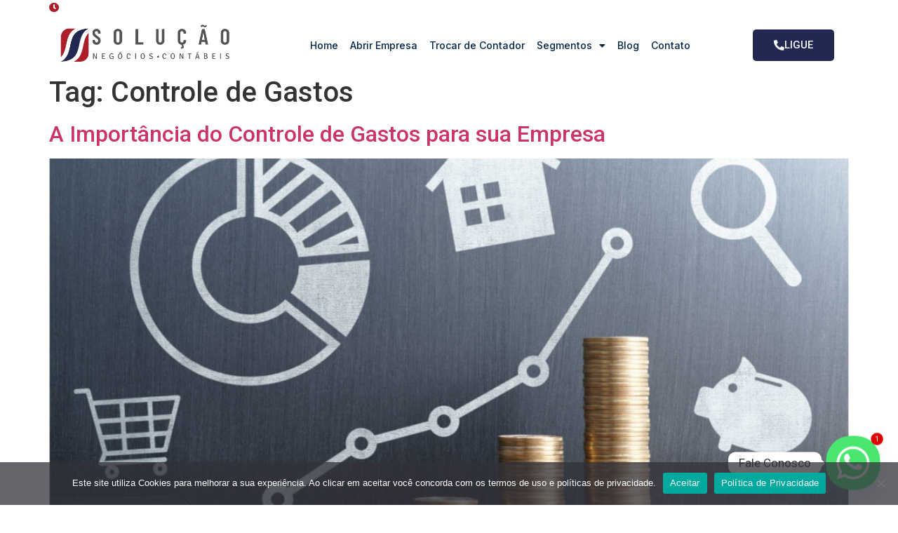

--- FILE ---
content_type: text/html; charset=UTF-8
request_url: https://sncontabeis.com.br/tag/controle-de-gastos/
body_size: 17092
content:
<!doctype html>
<html lang="pt-BR">
<head>
	<meta charset="UTF-8">
	<meta name="viewport" content="width=device-width, initial-scale=1">
	<link rel="profile" href="https://gmpg.org/xfn/11">
	<meta name='robots' content='index, follow, max-image-preview:large, max-snippet:-1, max-video-preview:-1' />
	<style>img:is([sizes="auto" i], [sizes^="auto," i]) { contain-intrinsic-size: 3000px 1500px }</style>
	
	<!-- This site is optimized with the Yoast SEO plugin v26.3 - https://yoast.com/wordpress/plugins/seo/ -->
	<title>Arquivos Controle de Gastos - Solução Negócios Contábeis</title>
	<link rel="canonical" href="https://sncontabeis.com.br/tag/controle-de-gastos/" />
	<meta property="og:locale" content="pt_BR" />
	<meta property="og:type" content="article" />
	<meta property="og:title" content="Arquivos Controle de Gastos - Solução Negócios Contábeis" />
	<meta property="og:url" content="https://sncontabeis.com.br/tag/controle-de-gastos/" />
	<meta property="og:site_name" content="Solução Negócios Contábeis" />
	<meta name="twitter:card" content="summary_large_image" />
	<script type="application/ld+json" class="yoast-schema-graph">{"@context":"https://schema.org","@graph":[{"@type":"CollectionPage","@id":"https://sncontabeis.com.br/tag/controle-de-gastos/","url":"https://sncontabeis.com.br/tag/controle-de-gastos/","name":"Arquivos Controle de Gastos - Solução Negócios Contábeis","isPartOf":{"@id":"https://sncontabeis.com.br/#website"},"primaryImageOfPage":{"@id":"https://sncontabeis.com.br/tag/controle-de-gastos/#primaryimage"},"image":{"@id":"https://sncontabeis.com.br/tag/controle-de-gastos/#primaryimage"},"thumbnailUrl":"https://sncontabeis.com.br/wp-content/uploads/2022/08/a-importancia-do-controle-de-gastos-para-sua-empresa.jpg","breadcrumb":{"@id":"https://sncontabeis.com.br/tag/controle-de-gastos/#breadcrumb"},"inLanguage":"pt-BR"},{"@type":"ImageObject","inLanguage":"pt-BR","@id":"https://sncontabeis.com.br/tag/controle-de-gastos/#primaryimage","url":"https://sncontabeis.com.br/wp-content/uploads/2022/08/a-importancia-do-controle-de-gastos-para-sua-empresa.jpg","contentUrl":"https://sncontabeis.com.br/wp-content/uploads/2022/08/a-importancia-do-controle-de-gastos-para-sua-empresa.jpg","width":1280,"height":720},{"@type":"BreadcrumbList","@id":"https://sncontabeis.com.br/tag/controle-de-gastos/#breadcrumb","itemListElement":[{"@type":"ListItem","position":1,"name":"Início","item":"https://sncontabeis.com.br/"},{"@type":"ListItem","position":2,"name":"Controle de Gastos"}]},{"@type":"WebSite","@id":"https://sncontabeis.com.br/#website","url":"https://sncontabeis.com.br/","name":"Solução Negócios Contábeis","description":"Contabilidade na Zona Sul - SP","publisher":{"@id":"https://sncontabeis.com.br/#organization"},"potentialAction":[{"@type":"SearchAction","target":{"@type":"EntryPoint","urlTemplate":"https://sncontabeis.com.br/?s={search_term_string}"},"query-input":{"@type":"PropertyValueSpecification","valueRequired":true,"valueName":"search_term_string"}}],"inLanguage":"pt-BR"},{"@type":"Organization","@id":"https://sncontabeis.com.br/#organization","name":"Solução Negócios Contábeis","url":"https://sncontabeis.com.br/","logo":{"@type":"ImageObject","inLanguage":"pt-BR","@id":"https://sncontabeis.com.br/#/schema/logo/image/","url":"https://sncontabeis.com.br/wp-content/uploads/2023/07/Logo-Solucao-Site.png","contentUrl":"https://sncontabeis.com.br/wp-content/uploads/2023/07/Logo-Solucao-Site.png","width":500,"height":124,"caption":"Solução Negócios Contábeis"},"image":{"@id":"https://sncontabeis.com.br/#/schema/logo/image/"}}]}</script>
	<!-- / Yoast SEO plugin. -->


<link rel="alternate" type="application/rss+xml" title="Feed para Solução Negócios Contábeis &raquo;" href="https://sncontabeis.com.br/feed/" />
<link rel="alternate" type="application/rss+xml" title="Feed de comentários para Solução Negócios Contábeis &raquo;" href="https://sncontabeis.com.br/comments/feed/" />
<link rel="alternate" type="application/rss+xml" title="Feed de tag para Solução Negócios Contábeis &raquo; Controle de Gastos" href="https://sncontabeis.com.br/tag/controle-de-gastos/feed/" />
<script>
window._wpemojiSettings = {"baseUrl":"https:\/\/s.w.org\/images\/core\/emoji\/16.0.1\/72x72\/","ext":".png","svgUrl":"https:\/\/s.w.org\/images\/core\/emoji\/16.0.1\/svg\/","svgExt":".svg","source":{"concatemoji":"https:\/\/sncontabeis.com.br\/wp-includes\/js\/wp-emoji-release.min.js?ver=6.8.3"}};
/*! This file is auto-generated */
!function(s,n){var o,i,e;function c(e){try{var t={supportTests:e,timestamp:(new Date).valueOf()};sessionStorage.setItem(o,JSON.stringify(t))}catch(e){}}function p(e,t,n){e.clearRect(0,0,e.canvas.width,e.canvas.height),e.fillText(t,0,0);var t=new Uint32Array(e.getImageData(0,0,e.canvas.width,e.canvas.height).data),a=(e.clearRect(0,0,e.canvas.width,e.canvas.height),e.fillText(n,0,0),new Uint32Array(e.getImageData(0,0,e.canvas.width,e.canvas.height).data));return t.every(function(e,t){return e===a[t]})}function u(e,t){e.clearRect(0,0,e.canvas.width,e.canvas.height),e.fillText(t,0,0);for(var n=e.getImageData(16,16,1,1),a=0;a<n.data.length;a++)if(0!==n.data[a])return!1;return!0}function f(e,t,n,a){switch(t){case"flag":return n(e,"\ud83c\udff3\ufe0f\u200d\u26a7\ufe0f","\ud83c\udff3\ufe0f\u200b\u26a7\ufe0f")?!1:!n(e,"\ud83c\udde8\ud83c\uddf6","\ud83c\udde8\u200b\ud83c\uddf6")&&!n(e,"\ud83c\udff4\udb40\udc67\udb40\udc62\udb40\udc65\udb40\udc6e\udb40\udc67\udb40\udc7f","\ud83c\udff4\u200b\udb40\udc67\u200b\udb40\udc62\u200b\udb40\udc65\u200b\udb40\udc6e\u200b\udb40\udc67\u200b\udb40\udc7f");case"emoji":return!a(e,"\ud83e\udedf")}return!1}function g(e,t,n,a){var r="undefined"!=typeof WorkerGlobalScope&&self instanceof WorkerGlobalScope?new OffscreenCanvas(300,150):s.createElement("canvas"),o=r.getContext("2d",{willReadFrequently:!0}),i=(o.textBaseline="top",o.font="600 32px Arial",{});return e.forEach(function(e){i[e]=t(o,e,n,a)}),i}function t(e){var t=s.createElement("script");t.src=e,t.defer=!0,s.head.appendChild(t)}"undefined"!=typeof Promise&&(o="wpEmojiSettingsSupports",i=["flag","emoji"],n.supports={everything:!0,everythingExceptFlag:!0},e=new Promise(function(e){s.addEventListener("DOMContentLoaded",e,{once:!0})}),new Promise(function(t){var n=function(){try{var e=JSON.parse(sessionStorage.getItem(o));if("object"==typeof e&&"number"==typeof e.timestamp&&(new Date).valueOf()<e.timestamp+604800&&"object"==typeof e.supportTests)return e.supportTests}catch(e){}return null}();if(!n){if("undefined"!=typeof Worker&&"undefined"!=typeof OffscreenCanvas&&"undefined"!=typeof URL&&URL.createObjectURL&&"undefined"!=typeof Blob)try{var e="postMessage("+g.toString()+"("+[JSON.stringify(i),f.toString(),p.toString(),u.toString()].join(",")+"));",a=new Blob([e],{type:"text/javascript"}),r=new Worker(URL.createObjectURL(a),{name:"wpTestEmojiSupports"});return void(r.onmessage=function(e){c(n=e.data),r.terminate(),t(n)})}catch(e){}c(n=g(i,f,p,u))}t(n)}).then(function(e){for(var t in e)n.supports[t]=e[t],n.supports.everything=n.supports.everything&&n.supports[t],"flag"!==t&&(n.supports.everythingExceptFlag=n.supports.everythingExceptFlag&&n.supports[t]);n.supports.everythingExceptFlag=n.supports.everythingExceptFlag&&!n.supports.flag,n.DOMReady=!1,n.readyCallback=function(){n.DOMReady=!0}}).then(function(){return e}).then(function(){var e;n.supports.everything||(n.readyCallback(),(e=n.source||{}).concatemoji?t(e.concatemoji):e.wpemoji&&e.twemoji&&(t(e.twemoji),t(e.wpemoji)))}))}((window,document),window._wpemojiSettings);
</script>
<style id='wp-emoji-styles-inline-css'>

	img.wp-smiley, img.emoji {
		display: inline !important;
		border: none !important;
		box-shadow: none !important;
		height: 1em !important;
		width: 1em !important;
		margin: 0 0.07em !important;
		vertical-align: -0.1em !important;
		background: none !important;
		padding: 0 !important;
	}
</style>
<link rel='stylesheet' id='wp-block-library-css' href='https://sncontabeis.com.br/wp-includes/css/dist/block-library/style.min.css?ver=6.8.3' media='all' />
<style id='global-styles-inline-css'>
:root{--wp--preset--aspect-ratio--square: 1;--wp--preset--aspect-ratio--4-3: 4/3;--wp--preset--aspect-ratio--3-4: 3/4;--wp--preset--aspect-ratio--3-2: 3/2;--wp--preset--aspect-ratio--2-3: 2/3;--wp--preset--aspect-ratio--16-9: 16/9;--wp--preset--aspect-ratio--9-16: 9/16;--wp--preset--color--black: #000000;--wp--preset--color--cyan-bluish-gray: #abb8c3;--wp--preset--color--white: #ffffff;--wp--preset--color--pale-pink: #f78da7;--wp--preset--color--vivid-red: #cf2e2e;--wp--preset--color--luminous-vivid-orange: #ff6900;--wp--preset--color--luminous-vivid-amber: #fcb900;--wp--preset--color--light-green-cyan: #7bdcb5;--wp--preset--color--vivid-green-cyan: #00d084;--wp--preset--color--pale-cyan-blue: #8ed1fc;--wp--preset--color--vivid-cyan-blue: #0693e3;--wp--preset--color--vivid-purple: #9b51e0;--wp--preset--gradient--vivid-cyan-blue-to-vivid-purple: linear-gradient(135deg,rgba(6,147,227,1) 0%,rgb(155,81,224) 100%);--wp--preset--gradient--light-green-cyan-to-vivid-green-cyan: linear-gradient(135deg,rgb(122,220,180) 0%,rgb(0,208,130) 100%);--wp--preset--gradient--luminous-vivid-amber-to-luminous-vivid-orange: linear-gradient(135deg,rgba(252,185,0,1) 0%,rgba(255,105,0,1) 100%);--wp--preset--gradient--luminous-vivid-orange-to-vivid-red: linear-gradient(135deg,rgba(255,105,0,1) 0%,rgb(207,46,46) 100%);--wp--preset--gradient--very-light-gray-to-cyan-bluish-gray: linear-gradient(135deg,rgb(238,238,238) 0%,rgb(169,184,195) 100%);--wp--preset--gradient--cool-to-warm-spectrum: linear-gradient(135deg,rgb(74,234,220) 0%,rgb(151,120,209) 20%,rgb(207,42,186) 40%,rgb(238,44,130) 60%,rgb(251,105,98) 80%,rgb(254,248,76) 100%);--wp--preset--gradient--blush-light-purple: linear-gradient(135deg,rgb(255,206,236) 0%,rgb(152,150,240) 100%);--wp--preset--gradient--blush-bordeaux: linear-gradient(135deg,rgb(254,205,165) 0%,rgb(254,45,45) 50%,rgb(107,0,62) 100%);--wp--preset--gradient--luminous-dusk: linear-gradient(135deg,rgb(255,203,112) 0%,rgb(199,81,192) 50%,rgb(65,88,208) 100%);--wp--preset--gradient--pale-ocean: linear-gradient(135deg,rgb(255,245,203) 0%,rgb(182,227,212) 50%,rgb(51,167,181) 100%);--wp--preset--gradient--electric-grass: linear-gradient(135deg,rgb(202,248,128) 0%,rgb(113,206,126) 100%);--wp--preset--gradient--midnight: linear-gradient(135deg,rgb(2,3,129) 0%,rgb(40,116,252) 100%);--wp--preset--font-size--small: 13px;--wp--preset--font-size--medium: 20px;--wp--preset--font-size--large: 36px;--wp--preset--font-size--x-large: 42px;--wp--preset--spacing--20: 0.44rem;--wp--preset--spacing--30: 0.67rem;--wp--preset--spacing--40: 1rem;--wp--preset--spacing--50: 1.5rem;--wp--preset--spacing--60: 2.25rem;--wp--preset--spacing--70: 3.38rem;--wp--preset--spacing--80: 5.06rem;--wp--preset--shadow--natural: 6px 6px 9px rgba(0, 0, 0, 0.2);--wp--preset--shadow--deep: 12px 12px 50px rgba(0, 0, 0, 0.4);--wp--preset--shadow--sharp: 6px 6px 0px rgba(0, 0, 0, 0.2);--wp--preset--shadow--outlined: 6px 6px 0px -3px rgba(255, 255, 255, 1), 6px 6px rgba(0, 0, 0, 1);--wp--preset--shadow--crisp: 6px 6px 0px rgba(0, 0, 0, 1);}:root { --wp--style--global--content-size: 800px;--wp--style--global--wide-size: 1200px; }:where(body) { margin: 0; }.wp-site-blocks > .alignleft { float: left; margin-right: 2em; }.wp-site-blocks > .alignright { float: right; margin-left: 2em; }.wp-site-blocks > .aligncenter { justify-content: center; margin-left: auto; margin-right: auto; }:where(.wp-site-blocks) > * { margin-block-start: 24px; margin-block-end: 0; }:where(.wp-site-blocks) > :first-child { margin-block-start: 0; }:where(.wp-site-blocks) > :last-child { margin-block-end: 0; }:root { --wp--style--block-gap: 24px; }:root :where(.is-layout-flow) > :first-child{margin-block-start: 0;}:root :where(.is-layout-flow) > :last-child{margin-block-end: 0;}:root :where(.is-layout-flow) > *{margin-block-start: 24px;margin-block-end: 0;}:root :where(.is-layout-constrained) > :first-child{margin-block-start: 0;}:root :where(.is-layout-constrained) > :last-child{margin-block-end: 0;}:root :where(.is-layout-constrained) > *{margin-block-start: 24px;margin-block-end: 0;}:root :where(.is-layout-flex){gap: 24px;}:root :where(.is-layout-grid){gap: 24px;}.is-layout-flow > .alignleft{float: left;margin-inline-start: 0;margin-inline-end: 2em;}.is-layout-flow > .alignright{float: right;margin-inline-start: 2em;margin-inline-end: 0;}.is-layout-flow > .aligncenter{margin-left: auto !important;margin-right: auto !important;}.is-layout-constrained > .alignleft{float: left;margin-inline-start: 0;margin-inline-end: 2em;}.is-layout-constrained > .alignright{float: right;margin-inline-start: 2em;margin-inline-end: 0;}.is-layout-constrained > .aligncenter{margin-left: auto !important;margin-right: auto !important;}.is-layout-constrained > :where(:not(.alignleft):not(.alignright):not(.alignfull)){max-width: var(--wp--style--global--content-size);margin-left: auto !important;margin-right: auto !important;}.is-layout-constrained > .alignwide{max-width: var(--wp--style--global--wide-size);}body .is-layout-flex{display: flex;}.is-layout-flex{flex-wrap: wrap;align-items: center;}.is-layout-flex > :is(*, div){margin: 0;}body .is-layout-grid{display: grid;}.is-layout-grid > :is(*, div){margin: 0;}body{padding-top: 0px;padding-right: 0px;padding-bottom: 0px;padding-left: 0px;}a:where(:not(.wp-element-button)){text-decoration: underline;}:root :where(.wp-element-button, .wp-block-button__link){background-color: #32373c;border-width: 0;color: #fff;font-family: inherit;font-size: inherit;line-height: inherit;padding: calc(0.667em + 2px) calc(1.333em + 2px);text-decoration: none;}.has-black-color{color: var(--wp--preset--color--black) !important;}.has-cyan-bluish-gray-color{color: var(--wp--preset--color--cyan-bluish-gray) !important;}.has-white-color{color: var(--wp--preset--color--white) !important;}.has-pale-pink-color{color: var(--wp--preset--color--pale-pink) !important;}.has-vivid-red-color{color: var(--wp--preset--color--vivid-red) !important;}.has-luminous-vivid-orange-color{color: var(--wp--preset--color--luminous-vivid-orange) !important;}.has-luminous-vivid-amber-color{color: var(--wp--preset--color--luminous-vivid-amber) !important;}.has-light-green-cyan-color{color: var(--wp--preset--color--light-green-cyan) !important;}.has-vivid-green-cyan-color{color: var(--wp--preset--color--vivid-green-cyan) !important;}.has-pale-cyan-blue-color{color: var(--wp--preset--color--pale-cyan-blue) !important;}.has-vivid-cyan-blue-color{color: var(--wp--preset--color--vivid-cyan-blue) !important;}.has-vivid-purple-color{color: var(--wp--preset--color--vivid-purple) !important;}.has-black-background-color{background-color: var(--wp--preset--color--black) !important;}.has-cyan-bluish-gray-background-color{background-color: var(--wp--preset--color--cyan-bluish-gray) !important;}.has-white-background-color{background-color: var(--wp--preset--color--white) !important;}.has-pale-pink-background-color{background-color: var(--wp--preset--color--pale-pink) !important;}.has-vivid-red-background-color{background-color: var(--wp--preset--color--vivid-red) !important;}.has-luminous-vivid-orange-background-color{background-color: var(--wp--preset--color--luminous-vivid-orange) !important;}.has-luminous-vivid-amber-background-color{background-color: var(--wp--preset--color--luminous-vivid-amber) !important;}.has-light-green-cyan-background-color{background-color: var(--wp--preset--color--light-green-cyan) !important;}.has-vivid-green-cyan-background-color{background-color: var(--wp--preset--color--vivid-green-cyan) !important;}.has-pale-cyan-blue-background-color{background-color: var(--wp--preset--color--pale-cyan-blue) !important;}.has-vivid-cyan-blue-background-color{background-color: var(--wp--preset--color--vivid-cyan-blue) !important;}.has-vivid-purple-background-color{background-color: var(--wp--preset--color--vivid-purple) !important;}.has-black-border-color{border-color: var(--wp--preset--color--black) !important;}.has-cyan-bluish-gray-border-color{border-color: var(--wp--preset--color--cyan-bluish-gray) !important;}.has-white-border-color{border-color: var(--wp--preset--color--white) !important;}.has-pale-pink-border-color{border-color: var(--wp--preset--color--pale-pink) !important;}.has-vivid-red-border-color{border-color: var(--wp--preset--color--vivid-red) !important;}.has-luminous-vivid-orange-border-color{border-color: var(--wp--preset--color--luminous-vivid-orange) !important;}.has-luminous-vivid-amber-border-color{border-color: var(--wp--preset--color--luminous-vivid-amber) !important;}.has-light-green-cyan-border-color{border-color: var(--wp--preset--color--light-green-cyan) !important;}.has-vivid-green-cyan-border-color{border-color: var(--wp--preset--color--vivid-green-cyan) !important;}.has-pale-cyan-blue-border-color{border-color: var(--wp--preset--color--pale-cyan-blue) !important;}.has-vivid-cyan-blue-border-color{border-color: var(--wp--preset--color--vivid-cyan-blue) !important;}.has-vivid-purple-border-color{border-color: var(--wp--preset--color--vivid-purple) !important;}.has-vivid-cyan-blue-to-vivid-purple-gradient-background{background: var(--wp--preset--gradient--vivid-cyan-blue-to-vivid-purple) !important;}.has-light-green-cyan-to-vivid-green-cyan-gradient-background{background: var(--wp--preset--gradient--light-green-cyan-to-vivid-green-cyan) !important;}.has-luminous-vivid-amber-to-luminous-vivid-orange-gradient-background{background: var(--wp--preset--gradient--luminous-vivid-amber-to-luminous-vivid-orange) !important;}.has-luminous-vivid-orange-to-vivid-red-gradient-background{background: var(--wp--preset--gradient--luminous-vivid-orange-to-vivid-red) !important;}.has-very-light-gray-to-cyan-bluish-gray-gradient-background{background: var(--wp--preset--gradient--very-light-gray-to-cyan-bluish-gray) !important;}.has-cool-to-warm-spectrum-gradient-background{background: var(--wp--preset--gradient--cool-to-warm-spectrum) !important;}.has-blush-light-purple-gradient-background{background: var(--wp--preset--gradient--blush-light-purple) !important;}.has-blush-bordeaux-gradient-background{background: var(--wp--preset--gradient--blush-bordeaux) !important;}.has-luminous-dusk-gradient-background{background: var(--wp--preset--gradient--luminous-dusk) !important;}.has-pale-ocean-gradient-background{background: var(--wp--preset--gradient--pale-ocean) !important;}.has-electric-grass-gradient-background{background: var(--wp--preset--gradient--electric-grass) !important;}.has-midnight-gradient-background{background: var(--wp--preset--gradient--midnight) !important;}.has-small-font-size{font-size: var(--wp--preset--font-size--small) !important;}.has-medium-font-size{font-size: var(--wp--preset--font-size--medium) !important;}.has-large-font-size{font-size: var(--wp--preset--font-size--large) !important;}.has-x-large-font-size{font-size: var(--wp--preset--font-size--x-large) !important;}
:root :where(.wp-block-pullquote){font-size: 1.5em;line-height: 1.6;}
</style>
<link rel='stylesheet' id='cookie-notice-front-css' href='https://sncontabeis.com.br/wp-content/plugins/cookie-notice/css/front.min.css?ver=2.5.8' media='all' />
<link rel='stylesheet' id='hello-elementor-css' href='https://sncontabeis.com.br/wp-content/themes/hello-elementor/assets/css/reset.css?ver=3.4.4' media='all' />
<link rel='stylesheet' id='hello-elementor-theme-style-css' href='https://sncontabeis.com.br/wp-content/themes/hello-elementor/assets/css/theme.css?ver=3.4.4' media='all' />
<link rel='stylesheet' id='hello-elementor-header-footer-css' href='https://sncontabeis.com.br/wp-content/themes/hello-elementor/assets/css/header-footer.css?ver=3.4.4' media='all' />
<link rel='stylesheet' id='elementor-frontend-css' href='https://sncontabeis.com.br/wp-content/plugins/elementor/assets/css/frontend.min.css?ver=3.32.3' media='all' />
<link rel='stylesheet' id='widget-icon-list-css' href='https://sncontabeis.com.br/wp-content/plugins/elementor/assets/css/widget-icon-list.min.css?ver=3.32.3' media='all' />
<link rel='stylesheet' id='widget-image-css' href='https://sncontabeis.com.br/wp-content/plugins/elementor/assets/css/widget-image.min.css?ver=3.32.3' media='all' />
<link rel='stylesheet' id='widget-nav-menu-css' href='https://sncontabeis.com.br/wp-content/plugins/elementor-pro/assets/css/widget-nav-menu.min.css?ver=3.33.1' media='all' />
<link rel='stylesheet' id='e-animation-float-css' href='https://sncontabeis.com.br/wp-content/plugins/elementor/assets/lib/animations/styles/e-animation-float.min.css?ver=3.32.3' media='all' />
<link rel='stylesheet' id='widget-icon-box-css' href='https://sncontabeis.com.br/wp-content/plugins/elementor/assets/css/widget-icon-box.min.css?ver=3.32.3' media='all' />
<link rel='stylesheet' id='widget-heading-css' href='https://sncontabeis.com.br/wp-content/plugins/elementor/assets/css/widget-heading.min.css?ver=3.32.3' media='all' />
<link rel='stylesheet' id='e-animation-shrink-css' href='https://sncontabeis.com.br/wp-content/plugins/elementor/assets/lib/animations/styles/e-animation-shrink.min.css?ver=3.32.3' media='all' />
<link rel='stylesheet' id='widget-social-icons-css' href='https://sncontabeis.com.br/wp-content/plugins/elementor/assets/css/widget-social-icons.min.css?ver=3.32.3' media='all' />
<link rel='stylesheet' id='e-apple-webkit-css' href='https://sncontabeis.com.br/wp-content/plugins/elementor/assets/css/conditionals/apple-webkit.min.css?ver=3.32.3' media='all' />
<link rel='stylesheet' id='e-popup-css' href='https://sncontabeis.com.br/wp-content/plugins/elementor-pro/assets/css/conditionals/popup.min.css?ver=3.33.1' media='all' />
<link rel='stylesheet' id='elementor-icons-css' href='https://sncontabeis.com.br/wp-content/plugins/elementor/assets/lib/eicons/css/elementor-icons.min.css?ver=5.44.0' media='all' />
<link rel='stylesheet' id='elementor-post-4-css' href='https://sncontabeis.com.br/wp-content/uploads/elementor/css/post-4.css?ver=1764251848' media='all' />
<link rel='stylesheet' id='elementor-post-2765-css' href='https://sncontabeis.com.br/wp-content/uploads/elementor/css/post-2765.css?ver=1764251848' media='all' />
<link rel='stylesheet' id='elementor-post-1173-css' href='https://sncontabeis.com.br/wp-content/uploads/elementor/css/post-1173.css?ver=1764251848' media='all' />
<link rel='stylesheet' id='elementor-post-4999-css' href='https://sncontabeis.com.br/wp-content/uploads/elementor/css/post-4999.css?ver=1765991503' media='all' />
<link rel='stylesheet' id='chaty-front-css-css' href='https://sncontabeis.com.br/wp-content/plugins/chaty/css/chaty-front.min.css?ver=3.5.01706796513' media='all' />
<link rel='stylesheet' id='elementor-gf-inter-css' href='https://fonts.googleapis.com/css?family=Inter:100,100italic,200,200italic,300,300italic,400,400italic,500,500italic,600,600italic,700,700italic,800,800italic,900,900italic&#038;display=auto' media='all' />
<link rel='stylesheet' id='elementor-gf-heebo-css' href='https://fonts.googleapis.com/css?family=Heebo:100,100italic,200,200italic,300,300italic,400,400italic,500,500italic,600,600italic,700,700italic,800,800italic,900,900italic&#038;display=auto' media='all' />
<link rel='stylesheet' id='elementor-gf-roboto-css' href='https://fonts.googleapis.com/css?family=Roboto:100,100italic,200,200italic,300,300italic,400,400italic,500,500italic,600,600italic,700,700italic,800,800italic,900,900italic&#038;display=auto' media='all' />
<link rel='stylesheet' id='elementor-gf-robotoslab-css' href='https://fonts.googleapis.com/css?family=Roboto+Slab:100,100italic,200,200italic,300,300italic,400,400italic,500,500italic,600,600italic,700,700italic,800,800italic,900,900italic&#038;display=auto' media='all' />
<link rel='stylesheet' id='elementor-icons-shared-0-css' href='https://sncontabeis.com.br/wp-content/plugins/elementor/assets/lib/font-awesome/css/fontawesome.min.css?ver=5.15.3' media='all' />
<link rel='stylesheet' id='elementor-icons-fa-solid-css' href='https://sncontabeis.com.br/wp-content/plugins/elementor/assets/lib/font-awesome/css/solid.min.css?ver=5.15.3' media='all' />
<link rel='stylesheet' id='elementor-icons-fa-brands-css' href='https://sncontabeis.com.br/wp-content/plugins/elementor/assets/lib/font-awesome/css/brands.min.css?ver=5.15.3' media='all' />
<script id="cookie-notice-front-js-before">
var cnArgs = {"ajaxUrl":"https:\/\/sncontabeis.com.br\/wp-admin\/admin-ajax.php","nonce":"f0b7c21f7a","hideEffect":"fade","position":"bottom","onScroll":false,"onScrollOffset":100,"onClick":false,"cookieName":"cookie_notice_accepted","cookieTime":2592000,"cookieTimeRejected":2592000,"globalCookie":false,"redirection":false,"cache":false,"revokeCookies":false,"revokeCookiesOpt":"automatic"};
</script>
<script src="https://sncontabeis.com.br/wp-content/plugins/cookie-notice/js/front.min.js?ver=2.5.8" id="cookie-notice-front-js"></script>
<script src="https://sncontabeis.com.br/wp-includes/js/jquery/jquery.min.js?ver=3.7.1" id="jquery-core-js"></script>
<script src="https://sncontabeis.com.br/wp-includes/js/jquery/jquery-migrate.min.js?ver=3.4.1" id="jquery-migrate-js"></script>
<link rel="https://api.w.org/" href="https://sncontabeis.com.br/wp-json/" /><link rel="alternate" title="JSON" type="application/json" href="https://sncontabeis.com.br/wp-json/wp/v2/tags/38" /><link rel="EditURI" type="application/rsd+xml" title="RSD" href="https://sncontabeis.com.br/xmlrpc.php?rsd" />
<meta name="generator" content="WordPress 6.8.3" />
<!-- Google tag (gtag.js) -->
<script async src="https://www.googletagmanager.com/gtag/js?id=G-5TZB573XFH"></script>
<script>
  window.dataLayer = window.dataLayer || [];
  function gtag(){dataLayer.push(arguments);}
  gtag('js', new Date());

  gtag('config', 'G-5TZB573XFH');
</script><meta name="generator" content="Elementor 3.32.3; features: additional_custom_breakpoints; settings: css_print_method-external, google_font-enabled, font_display-auto">
			<style>
				.e-con.e-parent:nth-of-type(n+4):not(.e-lazyloaded):not(.e-no-lazyload),
				.e-con.e-parent:nth-of-type(n+4):not(.e-lazyloaded):not(.e-no-lazyload) * {
					background-image: none !important;
				}
				@media screen and (max-height: 1024px) {
					.e-con.e-parent:nth-of-type(n+3):not(.e-lazyloaded):not(.e-no-lazyload),
					.e-con.e-parent:nth-of-type(n+3):not(.e-lazyloaded):not(.e-no-lazyload) * {
						background-image: none !important;
					}
				}
				@media screen and (max-height: 640px) {
					.e-con.e-parent:nth-of-type(n+2):not(.e-lazyloaded):not(.e-no-lazyload),
					.e-con.e-parent:nth-of-type(n+2):not(.e-lazyloaded):not(.e-no-lazyload) * {
						background-image: none !important;
					}
				}
			</style>
			<link rel="icon" href="https://sncontabeis.com.br/wp-content/uploads/2023/07/Favicon-Logo-Solucao-150x150.png" sizes="32x32" />
<link rel="icon" href="https://sncontabeis.com.br/wp-content/uploads/2023/07/Favicon-Logo-Solucao-300x300.png" sizes="192x192" />
<link rel="apple-touch-icon" href="https://sncontabeis.com.br/wp-content/uploads/2023/07/Favicon-Logo-Solucao-300x300.png" />
<meta name="msapplication-TileImage" content="https://sncontabeis.com.br/wp-content/uploads/2023/07/Favicon-Logo-Solucao-300x300.png" />
</head>
<body class="archive tag tag-controle-de-gastos tag-38 wp-custom-logo wp-embed-responsive wp-theme-hello-elementor cookies-not-set hello-elementor-default elementor-default elementor-kit-4">


<a class="skip-link screen-reader-text" href="#content">Ir para o conteúdo</a>

		<header data-elementor-type="header" data-elementor-id="2765" class="elementor elementor-2765 elementor-location-header" data-elementor-post-type="elementor_library">
					<section class="elementor-section elementor-top-section elementor-element elementor-element-7c995abe elementor-section-content-middle elementor-section-boxed elementor-section-height-default elementor-section-height-default" data-id="7c995abe" data-element_type="section" data-settings="{&quot;background_background&quot;:&quot;classic&quot;}">
						<div class="elementor-container elementor-column-gap-default">
					<div class="elementor-column elementor-col-33 elementor-top-column elementor-element elementor-element-1d8942d4 elementor-hidden-tablet elementor-hidden-mobile" data-id="1d8942d4" data-element_type="column">
			<div class="elementor-widget-wrap elementor-element-populated">
						<div class="elementor-element elementor-element-771de0ef elementor-icon-list--layout-inline elementor-list-item-link-full_width elementor-widget elementor-widget-icon-list" data-id="771de0ef" data-element_type="widget" data-widget_type="icon-list.default">
				<div class="elementor-widget-container">
							<ul class="elementor-icon-list-items elementor-inline-items">
							<li class="elementor-icon-list-item elementor-inline-item">
											<span class="elementor-icon-list-icon">
							<i aria-hidden="true" class="fas fa-clock"></i>						</span>
										<span class="elementor-icon-list-text">Atendimento: Segunda a Sexta-feira, das 8:30 as 18:00</span>
									</li>
						</ul>
						</div>
				</div>
					</div>
		</div>
				<div class="elementor-column elementor-col-33 elementor-top-column elementor-element elementor-element-ea12fdc" data-id="ea12fdc" data-element_type="column">
			<div class="elementor-widget-wrap elementor-element-populated">
						<div class="elementor-element elementor-element-459f205 elementor-icon-list--layout-inline elementor-align-right elementor-hidden-desktop elementor-hidden-tablet elementor-hidden-mobile elementor-list-item-link-full_width elementor-widget elementor-widget-icon-list" data-id="459f205" data-element_type="widget" data-widget_type="icon-list.default">
				<div class="elementor-widget-container">
							<ul class="elementor-icon-list-items elementor-inline-items">
							<li class="elementor-icon-list-item elementor-inline-item">
											<span class="elementor-icon-list-icon">
							<i aria-hidden="true" class="fab fa-facebook-f"></i>						</span>
										<span class="elementor-icon-list-text"></span>
									</li>
								<li class="elementor-icon-list-item elementor-inline-item">
											<span class="elementor-icon-list-icon">
							<i aria-hidden="true" class="fab fa-instagram"></i>						</span>
										<span class="elementor-icon-list-text"></span>
									</li>
								<li class="elementor-icon-list-item elementor-inline-item">
											<span class="elementor-icon-list-icon">
							<i aria-hidden="true" class="fab fa-linkedin"></i>						</span>
										<span class="elementor-icon-list-text"></span>
									</li>
								<li class="elementor-icon-list-item elementor-inline-item">
											<span class="elementor-icon-list-icon">
							<i aria-hidden="true" class="fab fa-twitter"></i>						</span>
										<span class="elementor-icon-list-text"></span>
									</li>
						</ul>
						</div>
				</div>
					</div>
		</div>
				<div class="elementor-column elementor-col-33 elementor-top-column elementor-element elementor-element-22e8dc6" data-id="22e8dc6" data-element_type="column">
			<div class="elementor-widget-wrap elementor-element-populated">
						<div class="elementor-element elementor-element-35cf7f76 elementor-icon-list--layout-inline elementor-align-right elementor-hidden-desktop elementor-hidden-tablet elementor-hidden-mobile elementor-list-item-link-full_width elementor-widget elementor-widget-icon-list" data-id="35cf7f76" data-element_type="widget" data-widget_type="icon-list.default">
				<div class="elementor-widget-container">
							<ul class="elementor-icon-list-items elementor-inline-items">
							<li class="elementor-icon-list-item elementor-inline-item">
											<span class="elementor-icon-list-icon">
							<i aria-hidden="true" class="fab fa-facebook-f"></i>						</span>
										<span class="elementor-icon-list-text"></span>
									</li>
								<li class="elementor-icon-list-item elementor-inline-item">
											<span class="elementor-icon-list-icon">
							<i aria-hidden="true" class="fab fa-instagram"></i>						</span>
										<span class="elementor-icon-list-text"></span>
									</li>
								<li class="elementor-icon-list-item elementor-inline-item">
											<span class="elementor-icon-list-icon">
							<i aria-hidden="true" class="fab fa-linkedin"></i>						</span>
										<span class="elementor-icon-list-text"></span>
									</li>
								<li class="elementor-icon-list-item elementor-inline-item">
											<span class="elementor-icon-list-icon">
							<i aria-hidden="true" class="fab fa-twitter"></i>						</span>
										<span class="elementor-icon-list-text"></span>
									</li>
						</ul>
						</div>
				</div>
					</div>
		</div>
					</div>
		</section>
				<section class="elementor-section elementor-top-section elementor-element elementor-element-4a25cf89 elementor-section-content-middle elementor-section-boxed elementor-section-height-default elementor-section-height-default" data-id="4a25cf89" data-element_type="section" data-settings="{&quot;background_background&quot;:&quot;classic&quot;}">
						<div class="elementor-container elementor-column-gap-default">
					<div class="elementor-column elementor-col-100 elementor-top-column elementor-element elementor-element-44890de0" data-id="44890de0" data-element_type="column" data-settings="{&quot;background_background&quot;:&quot;classic&quot;}">
			<div class="elementor-widget-wrap elementor-element-populated">
						<section class="elementor-section elementor-inner-section elementor-element elementor-element-7ac55f90 elementor-section-content-middle elementor-section-full_width elementor-section-height-default elementor-section-height-default" data-id="7ac55f90" data-element_type="section" data-settings="{&quot;background_background&quot;:&quot;classic&quot;}">
						<div class="elementor-container elementor-column-gap-no">
					<div class="elementor-column elementor-col-33 elementor-inner-column elementor-element elementor-element-b67f13b" data-id="b67f13b" data-element_type="column">
			<div class="elementor-widget-wrap elementor-element-populated">
						<div class="elementor-element elementor-element-ce906d5 elementor-widget__width-initial elementor-widget elementor-widget-theme-site-logo elementor-widget-image" data-id="ce906d5" data-element_type="widget" data-widget_type="theme-site-logo.default">
				<div class="elementor-widget-container">
											<a href="https://sncontabeis.com.br">
			<img src="https://sncontabeis.com.br/wp-content/uploads/2023/07/Logo-Solucao-Site.png" title="Logo Solução-Site" alt="Logo Solução-Site" loading="lazy" />				</a>
											</div>
				</div>
					</div>
		</div>
				<div class="elementor-column elementor-col-33 elementor-inner-column elementor-element elementor-element-84f67ed" data-id="84f67ed" data-element_type="column">
			<div class="elementor-widget-wrap elementor-element-populated">
						<div class="elementor-element elementor-element-618c4aad elementor-nav-menu__align-center elementor-nav-menu--stretch elementor-nav-menu--dropdown-tablet elementor-nav-menu__text-align-aside elementor-nav-menu--toggle elementor-nav-menu--burger elementor-widget elementor-widget-nav-menu" data-id="618c4aad" data-element_type="widget" data-settings="{&quot;full_width&quot;:&quot;stretch&quot;,&quot;layout&quot;:&quot;horizontal&quot;,&quot;submenu_icon&quot;:{&quot;value&quot;:&quot;&lt;i class=\&quot;fas fa-caret-down\&quot; aria-hidden=\&quot;true\&quot;&gt;&lt;\/i&gt;&quot;,&quot;library&quot;:&quot;fa-solid&quot;},&quot;toggle&quot;:&quot;burger&quot;}" data-widget_type="nav-menu.default">
				<div class="elementor-widget-container">
								<nav aria-label="Menu" class="elementor-nav-menu--main elementor-nav-menu__container elementor-nav-menu--layout-horizontal e--pointer-underline e--animation-fade">
				<ul id="menu-1-618c4aad" class="elementor-nav-menu"><li class="menu-item menu-item-type-post_type menu-item-object-page menu-item-home menu-item-228"><a href="https://sncontabeis.com.br/" class="elementor-item">Home</a></li>
<li class="menu-item menu-item-type-post_type menu-item-object-page menu-item-3018"><a href="https://sncontabeis.com.br/abrir-empresa/" class="elementor-item">Abrir Empresa</a></li>
<li class="menu-item menu-item-type-post_type menu-item-object-page menu-item-3017"><a href="https://sncontabeis.com.br/trocar-de-contador/" class="elementor-item">Trocar de Contador</a></li>
<li class="menu-item menu-item-type-post_type menu-item-object-page menu-item-has-children menu-item-1577"><a href="https://sncontabeis.com.br/contabilidade-especializada/" class="elementor-item">Segmentos</a>
<ul class="sub-menu elementor-nav-menu--dropdown">
	<li class="menu-item menu-item-type-post_type menu-item-object-page menu-item-1576"><a href="https://sncontabeis.com.br/contabilidade-especializada/terceiro-setor/" class="elementor-sub-item">Terceiro Setor</a></li>
	<li class="menu-item menu-item-type-post_type menu-item-object-page menu-item-1572"><a href="https://sncontabeis.com.br/contabilidade-especializada/comercio/" class="elementor-sub-item">Comércio</a></li>
	<li class="menu-item menu-item-type-post_type menu-item-object-page menu-item-1575"><a href="https://sncontabeis.com.br/contabilidade-especializada/construcao-civil/" class="elementor-sub-item">Construção Civil</a></li>
	<li class="menu-item menu-item-type-post_type menu-item-object-page menu-item-1574"><a href="https://sncontabeis.com.br/contabilidade-especializada/empreendedor-digital/" class="elementor-sub-item">Empreendedor Digital</a></li>
	<li class="menu-item menu-item-type-post_type menu-item-object-page menu-item-1578"><a href="https://sncontabeis.com.br/contabilidade-especializada/medico/" class="elementor-sub-item">Médico</a></li>
	<li class="menu-item menu-item-type-post_type menu-item-object-page menu-item-1573"><a href="https://sncontabeis.com.br/contabilidade-especializada/prestadores-de-servico/" class="elementor-sub-item">Prestadores de Serviços</a></li>
</ul>
</li>
<li class="menu-item menu-item-type-post_type menu-item-object-page current_page_parent menu-item-745"><a href="https://sncontabeis.com.br/blog/" class="elementor-item">Blog</a></li>
<li class="menu-item menu-item-type-post_type menu-item-object-page menu-item-747"><a href="https://sncontabeis.com.br/contato/" class="elementor-item">Contato</a></li>
</ul>			</nav>
					<div class="elementor-menu-toggle" role="button" tabindex="0" aria-label="Alternar menu" aria-expanded="false">
			<i aria-hidden="true" role="presentation" class="elementor-menu-toggle__icon--open eicon-menu-bar"></i><i aria-hidden="true" role="presentation" class="elementor-menu-toggle__icon--close eicon-close"></i>		</div>
					<nav class="elementor-nav-menu--dropdown elementor-nav-menu__container" aria-hidden="true">
				<ul id="menu-2-618c4aad" class="elementor-nav-menu"><li class="menu-item menu-item-type-post_type menu-item-object-page menu-item-home menu-item-228"><a href="https://sncontabeis.com.br/" class="elementor-item" tabindex="-1">Home</a></li>
<li class="menu-item menu-item-type-post_type menu-item-object-page menu-item-3018"><a href="https://sncontabeis.com.br/abrir-empresa/" class="elementor-item" tabindex="-1">Abrir Empresa</a></li>
<li class="menu-item menu-item-type-post_type menu-item-object-page menu-item-3017"><a href="https://sncontabeis.com.br/trocar-de-contador/" class="elementor-item" tabindex="-1">Trocar de Contador</a></li>
<li class="menu-item menu-item-type-post_type menu-item-object-page menu-item-has-children menu-item-1577"><a href="https://sncontabeis.com.br/contabilidade-especializada/" class="elementor-item" tabindex="-1">Segmentos</a>
<ul class="sub-menu elementor-nav-menu--dropdown">
	<li class="menu-item menu-item-type-post_type menu-item-object-page menu-item-1576"><a href="https://sncontabeis.com.br/contabilidade-especializada/terceiro-setor/" class="elementor-sub-item" tabindex="-1">Terceiro Setor</a></li>
	<li class="menu-item menu-item-type-post_type menu-item-object-page menu-item-1572"><a href="https://sncontabeis.com.br/contabilidade-especializada/comercio/" class="elementor-sub-item" tabindex="-1">Comércio</a></li>
	<li class="menu-item menu-item-type-post_type menu-item-object-page menu-item-1575"><a href="https://sncontabeis.com.br/contabilidade-especializada/construcao-civil/" class="elementor-sub-item" tabindex="-1">Construção Civil</a></li>
	<li class="menu-item menu-item-type-post_type menu-item-object-page menu-item-1574"><a href="https://sncontabeis.com.br/contabilidade-especializada/empreendedor-digital/" class="elementor-sub-item" tabindex="-1">Empreendedor Digital</a></li>
	<li class="menu-item menu-item-type-post_type menu-item-object-page menu-item-1578"><a href="https://sncontabeis.com.br/contabilidade-especializada/medico/" class="elementor-sub-item" tabindex="-1">Médico</a></li>
	<li class="menu-item menu-item-type-post_type menu-item-object-page menu-item-1573"><a href="https://sncontabeis.com.br/contabilidade-especializada/prestadores-de-servico/" class="elementor-sub-item" tabindex="-1">Prestadores de Serviços</a></li>
</ul>
</li>
<li class="menu-item menu-item-type-post_type menu-item-object-page current_page_parent menu-item-745"><a href="https://sncontabeis.com.br/blog/" class="elementor-item" tabindex="-1">Blog</a></li>
<li class="menu-item menu-item-type-post_type menu-item-object-page menu-item-747"><a href="https://sncontabeis.com.br/contato/" class="elementor-item" tabindex="-1">Contato</a></li>
</ul>			</nav>
						</div>
				</div>
					</div>
		</div>
				<div class="elementor-column elementor-col-33 elementor-inner-column elementor-element elementor-element-139aec8f elementor-hidden-tablet elementor-hidden-phone" data-id="139aec8f" data-element_type="column">
			<div class="elementor-widget-wrap elementor-element-populated">
						<div class="elementor-element elementor-element-29395afb elementor-align-right elementor-mobile-align-center elementor-widget elementor-widget-button" data-id="29395afb" data-element_type="widget" data-widget_type="button.default">
				<div class="elementor-widget-container">
									<div class="elementor-button-wrapper">
					<a class="elementor-button elementor-button-link elementor-size-sm elementor-animation-float" href="tel:+551123658803">
						<span class="elementor-button-content-wrapper">
						<span class="elementor-button-icon">
				<i aria-hidden="true" class="fas fa-phone-alt"></i>			</span>
									<span class="elementor-button-text">LIGUE </span>
					</span>
					</a>
				</div>
								</div>
				</div>
					</div>
		</div>
					</div>
		</section>
					</div>
		</div>
					</div>
		</section>
				</header>
		<main id="content" class="site-main">

			<div class="page-header">
			<h1 class="entry-title">Tag: <span>Controle de Gastos</span></h1>		</div>
	
	<div class="page-content">
					<article class="post">
				<h2 class="entry-title"><a href="https://sncontabeis.com.br/2022/08/25/a-importancia-do-controle-de-gastos-para-sua-empresa/">A Importância do Controle de Gastos para sua Empresa</a></h2><a href="https://sncontabeis.com.br/2022/08/25/a-importancia-do-controle-de-gastos-para-sua-empresa/"><img fetchpriority="high" width="800" height="450" src="https://sncontabeis.com.br/wp-content/uploads/2022/08/a-importancia-do-controle-de-gastos-para-sua-empresa-1024x576.jpg" class="attachment-large size-large wp-post-image" alt="" decoding="async" srcset="https://sncontabeis.com.br/wp-content/uploads/2022/08/a-importancia-do-controle-de-gastos-para-sua-empresa-1024x576.jpg 1024w, https://sncontabeis.com.br/wp-content/uploads/2022/08/a-importancia-do-controle-de-gastos-para-sua-empresa-300x169.jpg 300w, https://sncontabeis.com.br/wp-content/uploads/2022/08/a-importancia-do-controle-de-gastos-para-sua-empresa-768x432.jpg 768w, https://sncontabeis.com.br/wp-content/uploads/2022/08/a-importancia-do-controle-de-gastos-para-sua-empresa.jpg 1280w" sizes="(max-width: 800px) 100vw, 800px" /></a><p>Quando se trata de gastos para a empresa, é importante que haja um controle adequado para que sejam efetuados de forma a beneficiar o negócio e não comprometer os seus objetivos. A seguir você irá conferir algumas dicas de controle de gastos que irão ajudá-lo a torná-los mais eficientes. 1º) Defina um orçamento: É importante [&hellip;]</p>
			</article>
			</div>

	
</main>
		<footer data-elementor-type="footer" data-elementor-id="1173" class="elementor elementor-1173 elementor-location-footer" data-elementor-post-type="elementor_library">
					<section class="elementor-section elementor-top-section elementor-element elementor-element-4a26ccbc elementor-section-boxed elementor-section-height-default elementor-section-height-default" data-id="4a26ccbc" data-element_type="section" data-settings="{&quot;background_background&quot;:&quot;classic&quot;}">
							<div class="elementor-background-overlay"></div>
							<div class="elementor-container elementor-column-gap-default">
					<div class="elementor-column elementor-col-100 elementor-top-column elementor-element elementor-element-2369fdbf" data-id="2369fdbf" data-element_type="column">
			<div class="elementor-widget-wrap elementor-element-populated">
						<section class="elementor-section elementor-inner-section elementor-element elementor-element-1936524d elementor-section-content-middle elementor-section-boxed elementor-section-height-default elementor-section-height-default" data-id="1936524d" data-element_type="section">
						<div class="elementor-container elementor-column-gap-no">
					<div class="elementor-column elementor-col-33 elementor-inner-column elementor-element elementor-element-517d91e" data-id="517d91e" data-element_type="column">
			<div class="elementor-widget-wrap elementor-element-populated">
						<div class="elementor-element elementor-element-2722afa6 elementor-position-left elementor-widget__width-auto elementor-view-default elementor-mobile-position-top elementor-widget elementor-widget-icon-box" data-id="2722afa6" data-element_type="widget" data-widget_type="icon-box.default">
				<div class="elementor-widget-container">
							<div class="elementor-icon-box-wrapper">

						<div class="elementor-icon-box-icon">
				<span  class="elementor-icon">
				<i aria-hidden="true" class="fas fa-phone-alt"></i>				</span>
			</div>
			
						<div class="elementor-icon-box-content">

									<h4 class="elementor-icon-box-title">
						<span  >
							Liga para nós						</span>
					</h4>
				
									<p class="elementor-icon-box-description">
						(11) 2365-8803					</p>
				
			</div>
			
		</div>
						</div>
				</div>
				<div class="elementor-element elementor-element-47388f5 elementor-position-left elementor-widget__width-auto elementor-view-default elementor-mobile-position-top elementor-widget elementor-widget-icon-box" data-id="47388f5" data-element_type="widget" data-widget_type="icon-box.default">
				<div class="elementor-widget-container">
							<div class="elementor-icon-box-wrapper">

						<div class="elementor-icon-box-icon">
				<span  class="elementor-icon">
				<i aria-hidden="true" class="fab fa-whatsapp"></i>				</span>
			</div>
			
						<div class="elementor-icon-box-content">

									<h4 class="elementor-icon-box-title">
						<span  >
							Mande uma mensagem						</span>
					</h4>
				
									<p class="elementor-icon-box-description">
						   (11) 97823-8562					</p>
				
			</div>
			
		</div>
						</div>
				</div>
					</div>
		</div>
				<div class="elementor-column elementor-col-33 elementor-inner-column elementor-element elementor-element-17efc939" data-id="17efc939" data-element_type="column">
			<div class="elementor-widget-wrap elementor-element-populated">
						<div class="elementor-element elementor-element-1e3075ba elementor-position-left elementor-widget__width-auto elementor-view-default elementor-mobile-position-top elementor-widget elementor-widget-icon-box" data-id="1e3075ba" data-element_type="widget" data-widget_type="icon-box.default">
				<div class="elementor-widget-container">
							<div class="elementor-icon-box-wrapper">

						<div class="elementor-icon-box-icon">
				<span  class="elementor-icon">
				<i aria-hidden="true" class="fas fa-envelope"></i>				</span>
			</div>
			
						<div class="elementor-icon-box-content">

									<h4 class="elementor-icon-box-title">
						<span  >
							Envie-nos uma mensagem						</span>
					</h4>
				
									<p class="elementor-icon-box-description">
						<a href="/cdn-cgi/l/email-protection" class="__cf_email__" data-cfemail="2b4844455f4a5f446b58454844455f4a494e425805484446054959">[email&#160;protected]</a>					</p>
				
			</div>
			
		</div>
						</div>
				</div>
					</div>
		</div>
				<div class="elementor-column elementor-col-33 elementor-inner-column elementor-element elementor-element-6fc227d1" data-id="6fc227d1" data-element_type="column">
			<div class="elementor-widget-wrap elementor-element-populated">
						<div class="elementor-element elementor-element-401977d1 elementor-position-left elementor-widget__width-auto elementor-view-default elementor-mobile-position-top elementor-widget elementor-widget-icon-box" data-id="401977d1" data-element_type="widget" data-widget_type="icon-box.default">
				<div class="elementor-widget-container">
							<div class="elementor-icon-box-wrapper">

						<div class="elementor-icon-box-icon">
				<span  class="elementor-icon">
				<i aria-hidden="true" class="fas fa-map-marker-alt"></i>				</span>
			</div>
			
						<div class="elementor-icon-box-content">

									<h4 class="elementor-icon-box-title">
						<span  >
							Localização do Escritório						</span>
					</h4>
				
									<p class="elementor-icon-box-description">
						Rua Mario Neme 410 - Jardim Samara - SÃO PAULO - CEP: 05759270					</p>
				
			</div>
			
		</div>
						</div>
				</div>
					</div>
		</div>
					</div>
		</section>
				<section class="elementor-section elementor-inner-section elementor-element elementor-element-5b7e1803 elementor-section-boxed elementor-section-height-default elementor-section-height-default" data-id="5b7e1803" data-element_type="section">
						<div class="elementor-container elementor-column-gap-no">
					<div class="elementor-column elementor-col-33 elementor-inner-column elementor-element elementor-element-5f2b4d1" data-id="5f2b4d1" data-element_type="column" data-settings="{&quot;background_background&quot;:&quot;classic&quot;}">
			<div class="elementor-widget-wrap elementor-element-populated">
						<div class="elementor-element elementor-element-1665d674 elementor-widget elementor-widget-image" data-id="1665d674" data-element_type="widget" data-widget_type="image.default">
				<div class="elementor-widget-container">
																<a href="https://sncontabeis.com.br/actual/">
							<img width="500" height="150" src="https://sncontabeis.com.br/wp-content/uploads/2021/06/Logo-Solucao-Branco.png" class="attachment-large size-large wp-image-4566" alt="" srcset="https://sncontabeis.com.br/wp-content/uploads/2021/06/Logo-Solucao-Branco.png 500w, https://sncontabeis.com.br/wp-content/uploads/2021/06/Logo-Solucao-Branco-300x90.png 300w" sizes="(max-width: 500px) 100vw, 500px" />								</a>
															</div>
				</div>
				<div class="elementor-element elementor-element-48a6c64a elementor-hidden-desktop elementor-hidden-tablet elementor-hidden-mobile elementor-widget elementor-widget-heading" data-id="48a6c64a" data-element_type="widget" data-widget_type="heading.default">
				<div class="elementor-widget-container">
					<h2 class="elementor-heading-title elementor-size-default">Siga-nos</h2>				</div>
				</div>
				<div class="elementor-element elementor-element-6929d42e elementor-shape-circle e-grid-align-left e-grid-align-tablet-left elementor-hidden-desktop elementor-hidden-tablet elementor-hidden-mobile elementor-grid-0 elementor-widget elementor-widget-social-icons" data-id="6929d42e" data-element_type="widget" data-widget_type="social-icons.default">
				<div class="elementor-widget-container">
							<div class="elementor-social-icons-wrapper elementor-grid" role="list">
							<span class="elementor-grid-item" role="listitem">
					<a class="elementor-icon elementor-social-icon elementor-social-icon-facebook-f elementor-animation-shrink elementor-repeater-item-c0163ab" target="_blank">
						<span class="elementor-screen-only">Facebook-f</span>
						<i aria-hidden="true" class="fab fa-facebook-f"></i>					</a>
				</span>
							<span class="elementor-grid-item" role="listitem">
					<a class="elementor-icon elementor-social-icon elementor-social-icon-twitter elementor-animation-shrink elementor-repeater-item-310ab07" target="_blank">
						<span class="elementor-screen-only">Twitter</span>
						<i aria-hidden="true" class="fab fa-twitter"></i>					</a>
				</span>
							<span class="elementor-grid-item" role="listitem">
					<a class="elementor-icon elementor-social-icon elementor-social-icon-instagram elementor-animation-shrink elementor-repeater-item-63f86db" target="_blank">
						<span class="elementor-screen-only">Instagram</span>
						<i aria-hidden="true" class="fab fa-instagram"></i>					</a>
				</span>
							<span class="elementor-grid-item" role="listitem">
					<a class="elementor-icon elementor-social-icon elementor-social-icon-youtube elementor-animation-shrink elementor-repeater-item-d54d883" target="_blank">
						<span class="elementor-screen-only">Youtube</span>
						<i aria-hidden="true" class="fab fa-youtube"></i>					</a>
				</span>
					</div>
						</div>
				</div>
					</div>
		</div>
				<div class="elementor-column elementor-col-33 elementor-inner-column elementor-element elementor-element-7cf613a7" data-id="7cf613a7" data-element_type="column">
			<div class="elementor-widget-wrap elementor-element-populated">
						<div class="elementor-element elementor-element-3581d786 elementor-widget elementor-widget-heading" data-id="3581d786" data-element_type="widget" data-widget_type="heading.default">
				<div class="elementor-widget-container">
					<h4 class="elementor-heading-title elementor-size-default">Acesse</h4>				</div>
				</div>
				<div class="elementor-element elementor-element-7eddc34f elementor-icon-list--layout-traditional elementor-list-item-link-full_width elementor-widget elementor-widget-icon-list" data-id="7eddc34f" data-element_type="widget" data-widget_type="icon-list.default">
				<div class="elementor-widget-container">
							<ul class="elementor-icon-list-items">
							<li class="elementor-icon-list-item">
											<a href="https://sncontabeis.com.br/abrir-empresa/">

											<span class="elementor-icon-list-text">Abrir Empresa</span>
											</a>
									</li>
								<li class="elementor-icon-list-item">
											<a href="https://sncontabeis.com.br/trocar-de-contador/">

											<span class="elementor-icon-list-text">Trocar de Contador</span>
											</a>
									</li>
								<li class="elementor-icon-list-item">
											<a href="https://sncontabeis.com.br/contabilidade-especializada/">

											<span class="elementor-icon-list-text">Contabilidade Especializada</span>
											</a>
									</li>
								<li class="elementor-icon-list-item">
											<a href="https://sncontabeis.com.br/contato/">

											<span class="elementor-icon-list-text">Contato</span>
											</a>
									</li>
								<li class="elementor-icon-list-item">
											<a href="https://sncontabeis.com.br/blog/">

											<span class="elementor-icon-list-text">Blog</span>
											</a>
									</li>
						</ul>
						</div>
				</div>
				<div class="elementor-element elementor-element-2e6d17cc elementor-align-left elementor-widget elementor-widget-button" data-id="2e6d17cc" data-element_type="widget" data-widget_type="button.default">
				<div class="elementor-widget-container">
									<div class="elementor-button-wrapper">
					<a class="elementor-button elementor-button-link elementor-size-sm" href="#elementor-action%3Aaction%3Dpopup%3Aopen%26settings%3DeyJpZCI6IjMwMzEiLCJ0b2dnbGUiOmZhbHNlfQ%3D%3D">
						<span class="elementor-button-content-wrapper">
									<span class="elementor-button-text">Orçamento</span>
					</span>
					</a>
				</div>
								</div>
				</div>
					</div>
		</div>
				<div class="elementor-column elementor-col-33 elementor-inner-column elementor-element elementor-element-ab4b440" data-id="ab4b440" data-element_type="column">
			<div class="elementor-widget-wrap elementor-element-populated">
						<div class="elementor-element elementor-element-f71da5c elementor-widget elementor-widget-heading" data-id="f71da5c" data-element_type="widget" data-widget_type="heading.default">
				<div class="elementor-widget-container">
					<h4 class="elementor-heading-title elementor-size-default">Contabilidade Especializada</h4>				</div>
				</div>
				<div class="elementor-element elementor-element-f294815 elementor-icon-list--layout-traditional elementor-list-item-link-full_width elementor-widget elementor-widget-icon-list" data-id="f294815" data-element_type="widget" data-widget_type="icon-list.default">
				<div class="elementor-widget-container">
							<ul class="elementor-icon-list-items">
							<li class="elementor-icon-list-item">
											<a href="https://sncontabeis.com.br/contabilidade-especializada/terceiro-setor/">

											<span class="elementor-icon-list-text">Terceiro Setor</span>
											</a>
									</li>
								<li class="elementor-icon-list-item">
											<a href="https://sncontabeis.com.br/contabilidade-especializada/comercio/">

											<span class="elementor-icon-list-text">Comércio</span>
											</a>
									</li>
								<li class="elementor-icon-list-item">
											<a href="https://sncontabeis.com.br/contabilidade-especializada/construcao-civil/">

											<span class="elementor-icon-list-text">Construção Civil</span>
											</a>
									</li>
								<li class="elementor-icon-list-item">
											<a href="https://sncontabeis.com.br/contabilidade-especializada/empreendedor-digital/">

											<span class="elementor-icon-list-text">Empreendedor Digital</span>
											</a>
									</li>
								<li class="elementor-icon-list-item">
											<a href="https://sncontabeis.com.br/contabilidade-especializada/medico/">

											<span class="elementor-icon-list-text">Médicos</span>
											</a>
									</li>
								<li class="elementor-icon-list-item">
											<a href="https://sncontabeis.com.br/contabilidade-especializada/prestadores-de-servico/">

											<span class="elementor-icon-list-text">Prestadores de Serviços</span>
											</a>
									</li>
						</ul>
						</div>
				</div>
					</div>
		</div>
					</div>
		</section>
				<section class="elementor-section elementor-inner-section elementor-element elementor-element-39dfe78a elementor-section-content-middle elementor-section-boxed elementor-section-height-default elementor-section-height-default" data-id="39dfe78a" data-element_type="section">
						<div class="elementor-container elementor-column-gap-no">
					<div class="elementor-column elementor-col-50 elementor-inner-column elementor-element elementor-element-5b01235c" data-id="5b01235c" data-element_type="column">
			<div class="elementor-widget-wrap elementor-element-populated">
						<div class="elementor-element elementor-element-216f16e6 elementor-widget elementor-widget-text-editor" data-id="216f16e6" data-element_type="widget" data-widget_type="text-editor.default">
				<div class="elementor-widget-container">
									<p>© Todos os Direitos Reservados</p>								</div>
				</div>
					</div>
		</div>
				<div class="elementor-column elementor-col-50 elementor-inner-column elementor-element elementor-element-1d795c22" data-id="1d795c22" data-element_type="column">
			<div class="elementor-widget-wrap elementor-element-populated">
						<div class="elementor-element elementor-element-52b227d1 elementor-widget elementor-widget-text-editor" data-id="52b227d1" data-element_type="widget" data-widget_type="text-editor.default">
				<div class="elementor-widget-container">
									<p><span style="color: #ffffff;"><a style="color: #ffffff;" href="https://contabilit.com.br/">Desenvolvido</a><a style="color: #ffffff;" href="https://contabilit.com.br/"> por <strong>Contabilit</strong></a></span></p>								</div>
				</div>
					</div>
		</div>
					</div>
		</section>
					</div>
		</div>
					</div>
		</section>
				</footer>
		
<script data-cfasync="false" src="/cdn-cgi/scripts/5c5dd728/cloudflare-static/email-decode.min.js"></script><script type="speculationrules">
{"prefetch":[{"source":"document","where":{"and":[{"href_matches":"\/*"},{"not":{"href_matches":["\/wp-*.php","\/wp-admin\/*","\/wp-content\/uploads\/*","\/wp-content\/*","\/wp-content\/plugins\/*","\/wp-content\/themes\/hello-elementor\/*","\/*\\?(.+)"]}},{"not":{"selector_matches":"a[rel~=\"nofollow\"]"}},{"not":{"selector_matches":".no-prefetch, .no-prefetch a"}}]},"eagerness":"conservative"}]}
</script>
		<div data-elementor-type="popup" data-elementor-id="3031" class="elementor elementor-3031 elementor-location-popup" data-elementor-settings="{&quot;a11y_navigation&quot;:&quot;yes&quot;,&quot;timing&quot;:[]}" data-elementor-post-type="elementor_library">
					<section class="elementor-section elementor-top-section elementor-element elementor-element-5b04c70f elementor-section-items-stretch elementor-section-height-min-height elementor-section-boxed elementor-section-height-default" data-id="5b04c70f" data-element_type="section" data-settings="{&quot;background_background&quot;:&quot;classic&quot;}">
							<div class="elementor-background-overlay"></div>
							<div class="elementor-container elementor-column-gap-default">
					<div class="elementor-column elementor-col-50 elementor-top-column elementor-element elementor-element-1df86920" data-id="1df86920" data-element_type="column" data-settings="{&quot;background_background&quot;:&quot;classic&quot;}">
			<div class="elementor-widget-wrap elementor-element-populated">
						<div class="elementor-element elementor-element-6054470d elementor-widget elementor-widget-heading" data-id="6054470d" data-element_type="widget" data-widget_type="heading.default">
				<div class="elementor-widget-container">
					<h2 class="elementor-heading-title elementor-size-default">Deixe seu Contato</h2>				</div>
				</div>
				<div class="elementor-element elementor-element-69218915 elementor-widget elementor-widget-heading" data-id="69218915" data-element_type="widget" data-widget_type="heading.default">
				<div class="elementor-widget-container">
					<p class="elementor-heading-title elementor-size-default">Entraremos em Contato o Mais Breve Possível </p>				</div>
				</div>
				<div class="elementor-element elementor-element-c8dbab8 elementor-align-center elementor-button-success elementor-hidden-tablet elementor-hidden-mobile elementor-hidden-desktop elementor-widget elementor-widget-global elementor-global-3675 elementor-widget-button" data-id="c8dbab8" data-element_type="widget" data-widget_type="button.default">
				<div class="elementor-widget-container">
									<div class="elementor-button-wrapper">
					<a class="elementor-button elementor-button-link elementor-size-md" href="https://web.whatsapp.com/send?phone=5513991154530" target="_blank">
						<span class="elementor-button-content-wrapper">
						<span class="elementor-button-icon">
				<i aria-hidden="true" class="fab fa-whatsapp"></i>			</span>
									<span class="elementor-button-text">Estamos Online!</span>
					</span>
					</a>
				</div>
								</div>
				</div>
				<div class="elementor-element elementor-element-8970fb9 elementor-align-justify elementor-button-success elementor-hidden-desktop elementor-mobile-align-justify elementor-widget elementor-widget-global elementor-global-3678 elementor-widget-button" data-id="8970fb9" data-element_type="widget" data-widget_type="button.default">
				<div class="elementor-widget-container">
									<div class="elementor-button-wrapper">
					<a class="elementor-button elementor-button-link elementor-size-md" href="https://api.whatsapp.com/send?phone=5513991154530" target="_blank">
						<span class="elementor-button-content-wrapper">
						<span class="elementor-button-icon">
				<i aria-hidden="true" class="fab fa-whatsapp"></i>			</span>
									<span class="elementor-button-text">Chamar no Whatsapp</span>
					</span>
					</a>
				</div>
								</div>
				</div>
					</div>
		</div>
				<div class="elementor-column elementor-col-50 elementor-top-column elementor-element elementor-element-110bd835" data-id="110bd835" data-element_type="column" data-settings="{&quot;background_background&quot;:&quot;classic&quot;}">
			<div class="elementor-widget-wrap elementor-element-populated">
						<div class="elementor-element elementor-element-3f3c7310 elementor-button-align-stretch elementor-widget elementor-widget-form" data-id="3f3c7310" data-element_type="widget" data-settings="{&quot;step_next_label&quot;:&quot;Next&quot;,&quot;step_previous_label&quot;:&quot;Previous&quot;,&quot;button_width&quot;:&quot;100&quot;,&quot;step_type&quot;:&quot;number_text&quot;,&quot;step_icon_shape&quot;:&quot;circle&quot;}" data-widget_type="form.default">
				<div class="elementor-widget-container">
							<form class="elementor-form" method="post" name="New Form" aria-label="New Form">
			<input type="hidden" name="post_id" value="3031"/>
			<input type="hidden" name="form_id" value="3f3c7310"/>
			<input type="hidden" name="referer_title" value="Arquivos Controle de Gastos - Solução Negócios Contábeis" />

			
			<div class="elementor-form-fields-wrapper elementor-labels-above">
								<div class="elementor-field-type-text elementor-field-group elementor-column elementor-field-group-name elementor-col-100">
													<input size="1" type="text" name="form_fields[name]" id="form-field-name" class="elementor-field elementor-size-sm  elementor-field-textual" placeholder="Nome">
											</div>
								<div class="elementor-field-type-email elementor-field-group elementor-column elementor-field-group-email elementor-col-100 elementor-field-required">
													<input size="1" type="email" name="form_fields[email]" id="form-field-email" class="elementor-field elementor-size-sm  elementor-field-textual" placeholder="E-mail" required="required">
											</div>
								<div class="elementor-field-type-text elementor-field-group elementor-column elementor-field-group-field_869c4a3 elementor-col-100 elementor-field-required">
													<input size="1" type="text" name="form_fields[field_869c4a3]" id="form-field-field_869c4a3" class="elementor-field elementor-size-sm  elementor-field-textual" placeholder="Whatsapp" required="required">
											</div>
								<div class="elementor-field-type-recaptcha_v3 elementor-field-group elementor-column elementor-field-group-field_5366921 elementor-col-100 recaptcha_v3-bottomleft">
					<div class="elementor-field" id="form-field-field_5366921"><div class="elementor-g-recaptcha" data-sitekey="6Le7PLQnAAAAAGCU8FY2ek1_sYaV5k1klSe0xs6n" data-type="v3" data-action="Form" data-badge="bottomleft" data-size="invisible"></div></div>				</div>
								<div class="elementor-field-group elementor-column elementor-field-type-submit elementor-col-100 e-form__buttons">
					<button class="elementor-button elementor-size-sm" type="submit">
						<span class="elementor-button-content-wrapper">
															<span class="elementor-button-icon">
									<i aria-hidden="true" class="far fa-paper-plane"></i>																	</span>
																						<span class="elementor-button-text">Enviar</span>
													</span>
					</button>
				</div>
			</div>
		</form>
						</div>
				</div>
					</div>
		</div>
					</div>
		</section>
				</div>
				<div data-elementor-type="popup" data-elementor-id="4999" class="elementor elementor-4999 elementor-location-popup" data-elementor-settings="{&quot;a11y_navigation&quot;:&quot;yes&quot;,&quot;triggers&quot;:{&quot;page_load_delay&quot;:0.10000000000000001,&quot;page_load&quot;:&quot;yes&quot;},&quot;timing&quot;:{&quot;page_views_views&quot;:1,&quot;page_views&quot;:&quot;yes&quot;}}" data-elementor-post-type="elementor_library">
					<section class="elementor-section elementor-top-section elementor-element elementor-element-b3d87d8 elementor-section-boxed elementor-section-height-default elementor-section-height-default" data-id="b3d87d8" data-element_type="section">
						<div class="elementor-container elementor-column-gap-default">
					<div class="elementor-column elementor-col-100 elementor-top-column elementor-element elementor-element-4f4eb38" data-id="4f4eb38" data-element_type="column">
			<div class="elementor-widget-wrap elementor-element-populated">
						<div class="elementor-element elementor-element-495061e elementor-widget elementor-widget-image" data-id="495061e" data-element_type="widget" data-widget_type="image.default">
				<div class="elementor-widget-container">
															<img width="900" height="600" src="https://sncontabeis.com.br/wp-content/uploads/2024/12/Recesso_SN_900x600.jpg" class="attachment-full size-full wp-image-5173" alt="" srcset="https://sncontabeis.com.br/wp-content/uploads/2024/12/Recesso_SN_900x600.jpg 900w, https://sncontabeis.com.br/wp-content/uploads/2024/12/Recesso_SN_900x600-300x200.jpg 300w, https://sncontabeis.com.br/wp-content/uploads/2024/12/Recesso_SN_900x600-768x512.jpg 768w" sizes="(max-width: 900px) 100vw, 900px" />															</div>
				</div>
					</div>
		</div>
					</div>
		</section>
				</div>
					<script>
				const lazyloadRunObserver = () => {
					const lazyloadBackgrounds = document.querySelectorAll( `.e-con.e-parent:not(.e-lazyloaded)` );
					const lazyloadBackgroundObserver = new IntersectionObserver( ( entries ) => {
						entries.forEach( ( entry ) => {
							if ( entry.isIntersecting ) {
								let lazyloadBackground = entry.target;
								if( lazyloadBackground ) {
									lazyloadBackground.classList.add( 'e-lazyloaded' );
								}
								lazyloadBackgroundObserver.unobserve( entry.target );
							}
						});
					}, { rootMargin: '200px 0px 200px 0px' } );
					lazyloadBackgrounds.forEach( ( lazyloadBackground ) => {
						lazyloadBackgroundObserver.observe( lazyloadBackground );
					} );
				};
				const events = [
					'DOMContentLoaded',
					'elementor/lazyload/observe',
				];
				events.forEach( ( event ) => {
					document.addEventListener( event, lazyloadRunObserver );
				} );
			</script>
			<link rel='stylesheet' id='elementor-post-3031-css' href='https://sncontabeis.com.br/wp-content/uploads/elementor/css/post-3031.css?ver=1764251848' media='all' />
<link rel='stylesheet' id='widget-form-css' href='https://sncontabeis.com.br/wp-content/plugins/elementor-pro/assets/css/widget-form.min.css?ver=3.33.1' media='all' />
<link rel='stylesheet' id='elementor-icons-fa-regular-css' href='https://sncontabeis.com.br/wp-content/plugins/elementor/assets/lib/font-awesome/css/regular.min.css?ver=5.15.3' media='all' />
<script src="https://sncontabeis.com.br/wp-content/plugins/elementor/assets/js/webpack.runtime.min.js?ver=3.32.3" id="elementor-webpack-runtime-js"></script>
<script src="https://sncontabeis.com.br/wp-content/plugins/elementor/assets/js/frontend-modules.min.js?ver=3.32.3" id="elementor-frontend-modules-js"></script>
<script src="https://sncontabeis.com.br/wp-includes/js/jquery/ui/core.min.js?ver=1.13.3" id="jquery-ui-core-js"></script>
<script id="elementor-frontend-js-before">
var elementorFrontendConfig = {"environmentMode":{"edit":false,"wpPreview":false,"isScriptDebug":false},"i18n":{"shareOnFacebook":"Compartilhar no Facebook","shareOnTwitter":"Compartilhar no Twitter","pinIt":"Fixar","download":"Baixar","downloadImage":"Baixar imagem","fullscreen":"Tela cheia","zoom":"Zoom","share":"Compartilhar","playVideo":"Reproduzir v\u00eddeo","previous":"Anterior","next":"Pr\u00f3ximo","close":"Fechar","a11yCarouselPrevSlideMessage":"Slide anterior","a11yCarouselNextSlideMessage":"Pr\u00f3ximo slide","a11yCarouselFirstSlideMessage":"Este \u00e9 o primeiro slide","a11yCarouselLastSlideMessage":"Este \u00e9 o \u00faltimo slide","a11yCarouselPaginationBulletMessage":"Ir para o slide"},"is_rtl":false,"breakpoints":{"xs":0,"sm":480,"md":768,"lg":1025,"xl":1440,"xxl":1600},"responsive":{"breakpoints":{"mobile":{"label":"Dispositivos m\u00f3veis no modo retrato","value":767,"default_value":767,"direction":"max","is_enabled":true},"mobile_extra":{"label":"Dispositivos m\u00f3veis no modo paisagem","value":880,"default_value":880,"direction":"max","is_enabled":false},"tablet":{"label":"Tablet no modo retrato","value":1024,"default_value":1024,"direction":"max","is_enabled":true},"tablet_extra":{"label":"Tablet no modo paisagem","value":1200,"default_value":1200,"direction":"max","is_enabled":false},"laptop":{"label":"Notebook","value":1366,"default_value":1366,"direction":"max","is_enabled":false},"widescreen":{"label":"Tela ampla (widescreen)","value":2400,"default_value":2400,"direction":"min","is_enabled":false}},"hasCustomBreakpoints":false},"version":"3.32.3","is_static":false,"experimentalFeatures":{"additional_custom_breakpoints":true,"theme_builder_v2":true,"home_screen":true,"global_classes_should_enforce_capabilities":true,"e_variables":true,"cloud-library":true,"e_opt_in_v4_page":true,"import-export-customization":true,"e_pro_variables":true},"urls":{"assets":"https:\/\/sncontabeis.com.br\/wp-content\/plugins\/elementor\/assets\/","ajaxurl":"https:\/\/sncontabeis.com.br\/wp-admin\/admin-ajax.php","uploadUrl":"https:\/\/sncontabeis.com.br\/wp-content\/uploads"},"nonces":{"floatingButtonsClickTracking":"9a45f1c213"},"swiperClass":"swiper","settings":{"editorPreferences":[]},"kit":{"active_breakpoints":["viewport_mobile","viewport_tablet"],"global_image_lightbox":"yes","lightbox_enable_counter":"yes","lightbox_enable_fullscreen":"yes","lightbox_enable_zoom":"yes","lightbox_enable_share":"yes","lightbox_title_src":"title","lightbox_description_src":"description"},"post":{"id":0,"title":"Arquivos Controle de Gastos - Solu\u00e7\u00e3o Neg\u00f3cios Cont\u00e1beis","excerpt":""}};
</script>
<script src="https://sncontabeis.com.br/wp-content/plugins/elementor/assets/js/frontend.min.js?ver=3.32.3" id="elementor-frontend-js"></script>
<script src="https://sncontabeis.com.br/wp-content/plugins/elementor-pro/assets/lib/smartmenus/jquery.smartmenus.min.js?ver=1.2.1" id="smartmenus-js"></script>
<script id="chaty-front-end-js-extra">
var chaty_settings = {"ajax_url":"https:\/\/sncontabeis.com.br\/wp-admin\/admin-ajax.php","analytics":"0","capture_analytics":"0","token":"baa6a410a7","chaty_widgets":[{"id":0,"identifier":0,"settings":{"cta_type":"simple-view","cta_body":"","cta_head":"","cta_head_bg_color":"","cta_head_text_color":"","show_close_button":1,"position":"right","custom_position":1,"bottom_spacing":"25","side_spacing":"25","icon_view":"vertical","default_state":"click","cta_text":"Fale Conosco","cta_text_color":"#333333","cta_bg_color":"#ffffff","show_cta":"first_click","is_pending_mesg_enabled":"on","pending_mesg_count":"1","pending_mesg_count_color":"#ffffff","pending_mesg_count_bgcolor":"#dd0000","widget_icon":"chat-base","widget_icon_url":"","font_family":"","widget_size":"70","custom_widget_size":"70","is_google_analytics_enabled":0,"close_text":"Hide","widget_color":"#A886CD","widget_icon_color":"#ffffff","widget_rgb_color":"168,134,205","has_custom_css":0,"custom_css":"","widget_token":"f109ef0a3b","widget_index":"","attention_effect":"pulse-icon"},"triggers":{"has_time_delay":1,"time_delay":"0","exit_intent":0,"has_display_after_page_scroll":0,"display_after_page_scroll":"0","auto_hide_widget":0,"hide_after":0,"show_on_pages_rules":[],"time_diff":0,"has_date_scheduling_rules":0,"date_scheduling_rules":{"start_date_time":"","end_date_time":""},"date_scheduling_rules_timezone":0,"day_hours_scheduling_rules_timezone":0,"has_day_hours_scheduling_rules":[],"day_hours_scheduling_rules":[],"day_time_diff":0,"show_on_direct_visit":0,"show_on_referrer_social_network":0,"show_on_referrer_search_engines":0,"show_on_referrer_google_ads":0,"show_on_referrer_urls":[],"has_show_on_specific_referrer_urls":0,"has_traffic_source":0,"has_countries":0,"countries":[],"has_target_rules":0},"channels":[{"channel":"Whatsapp","value":"5511978238562","hover_text":"WhatsApp","chatway_position":"","svg_icon":"<svg width=\"39\" height=\"39\" viewBox=\"0 0 39 39\" fill=\"none\" xmlns=\"http:\/\/www.w3.org\/2000\/svg\"><circle class=\"color-element\" cx=\"19.4395\" cy=\"19.4395\" r=\"19.4395\" fill=\"#49E670\"\/><path d=\"M12.9821 10.1115C12.7029 10.7767 11.5862 11.442 10.7486 11.575C10.1902 11.7081 9.35269 11.8411 6.84003 10.7767C3.48981 9.44628 1.39593 6.25317 1.25634 6.12012C1.11674 5.85403 2.13001e-06 4.39053 2.13001e-06 2.92702C2.13001e-06 1.46351 0.83755 0.665231 1.11673 0.399139C1.39592 0.133046 1.8147 1.01506e-06 2.23348 1.01506e-06C2.37307 1.01506e-06 2.51267 1.01506e-06 2.65226 1.01506e-06C2.93144 1.01506e-06 3.21063 -2.02219e-06 3.35022 0.532183C3.62941 1.19741 4.32736 2.66092 4.32736 2.79397C4.46696 2.92702 4.46696 3.19311 4.32736 3.32616C4.18777 3.59225 4.18777 3.59224 3.90858 3.85834C3.76899 3.99138 3.6294 4.12443 3.48981 4.39052C3.35022 4.52357 3.21063 4.78966 3.35022 5.05576C3.48981 5.32185 4.18777 6.38622 5.16491 7.18449C6.42125 8.24886 7.39839 8.51496 7.81717 8.78105C8.09636 8.91409 8.37554 8.9141 8.65472 8.648C8.93391 8.38191 9.21309 7.98277 9.49228 7.58363C9.77146 7.31754 10.0507 7.1845 10.3298 7.31754C10.609 7.45059 12.2841 8.11582 12.5633 8.38191C12.8425 8.51496 13.1217 8.648 13.1217 8.78105C13.1217 8.78105 13.1217 9.44628 12.9821 10.1115Z\" transform=\"translate(12.9597 12.9597)\" fill=\"#FAFAFA\"\/><path d=\"M0.196998 23.295L0.131434 23.4862L0.323216 23.4223L5.52771 21.6875C7.4273 22.8471 9.47325 23.4274 11.6637 23.4274C18.134 23.4274 23.4274 18.134 23.4274 11.6637C23.4274 5.19344 18.134 -0.1 11.6637 -0.1C5.19344 -0.1 -0.1 5.19344 -0.1 11.6637C-0.1 13.9996 0.624492 16.3352 1.93021 18.2398L0.196998 23.295ZM5.87658 19.8847L5.84025 19.8665L5.80154 19.8788L2.78138 20.8398L3.73978 17.9646L3.75932 17.906L3.71562 17.8623L3.43104 17.5777C2.27704 15.8437 1.55796 13.8245 1.55796 11.6637C1.55796 6.03288 6.03288 1.55796 11.6637 1.55796C17.2945 1.55796 21.7695 6.03288 21.7695 11.6637C21.7695 17.2945 17.2945 21.7695 11.6637 21.7695C9.64222 21.7695 7.76778 21.1921 6.18227 20.039L6.17557 20.0342L6.16817 20.0305L5.87658 19.8847Z\" transform=\"translate(7.7758 7.77582)\" fill=\"white\" stroke=\"white\" stroke-width=\"0.2\"\/><\/svg>","is_desktop":1,"is_mobile":1,"icon_color":"#49E670","icon_rgb_color":"73,230,112","channel_type":"Whatsapp","custom_image_url":"","order":"","pre_set_message":"","is_use_web_version":"1","is_open_new_tab":"1","is_default_open":"0","has_welcome_message":"0","emoji_picker":"1","input_placeholder":"Write your message...","chat_welcome_message":"<p>How can I help you? :)<\/p>","wp_popup_headline":"","wp_popup_nickname":"","wp_popup_profile":"","wp_popup_head_bg_color":"#4AA485","qr_code_image_url":"","mail_subject":"","channel_account_type":"personal","contact_form_settings":[],"contact_fields":[],"url":"https:\/\/web.whatsapp.com\/send?phone=5511978238562","mobile_target":"","desktop_target":"_blank","target":"_blank","is_agent":0,"agent_data":[],"header_text":"","header_sub_text":"","header_bg_color":"","header_text_color":"","widget_token":"f109ef0a3b","widget_index":"","click_event":"","viber_url":""}]}],"data_analytics_settings":"off","lang":{"whatsapp_label":"WhatsApp Message","hide_whatsapp_form":"Hide WhatsApp Form","emoji_picker":"Show Emojis"},"has_chatway":""};
</script>
<script defer src="https://sncontabeis.com.br/wp-content/plugins/chaty/js/cht-front-script.min.js?ver=3.5.01706796513" id="chaty-front-end-js"></script>
<script src="https://www.google.com/recaptcha/api.js?render=explicit&amp;ver=3.33.1" id="elementor-recaptcha_v3-api-js"></script>
<script src="https://sncontabeis.com.br/wp-content/plugins/elementor-pro/assets/js/webpack-pro.runtime.min.js?ver=3.33.1" id="elementor-pro-webpack-runtime-js"></script>
<script src="https://sncontabeis.com.br/wp-includes/js/dist/hooks.min.js?ver=4d63a3d491d11ffd8ac6" id="wp-hooks-js"></script>
<script src="https://sncontabeis.com.br/wp-includes/js/dist/i18n.min.js?ver=5e580eb46a90c2b997e6" id="wp-i18n-js"></script>
<script id="wp-i18n-js-after">
wp.i18n.setLocaleData( { 'text direction\u0004ltr': [ 'ltr' ] } );
</script>
<script id="elementor-pro-frontend-js-before">
var ElementorProFrontendConfig = {"ajaxurl":"https:\/\/sncontabeis.com.br\/wp-admin\/admin-ajax.php","nonce":"e05a229564","urls":{"assets":"https:\/\/sncontabeis.com.br\/wp-content\/plugins\/elementor-pro\/assets\/","rest":"https:\/\/sncontabeis.com.br\/wp-json\/"},"settings":{"lazy_load_background_images":true},"popup":{"hasPopUps":true},"shareButtonsNetworks":{"facebook":{"title":"Facebook","has_counter":true},"twitter":{"title":"Twitter"},"linkedin":{"title":"LinkedIn","has_counter":true},"pinterest":{"title":"Pinterest","has_counter":true},"reddit":{"title":"Reddit","has_counter":true},"vk":{"title":"VK","has_counter":true},"odnoklassniki":{"title":"OK","has_counter":true},"tumblr":{"title":"Tumblr"},"digg":{"title":"Digg"},"skype":{"title":"Skype"},"stumbleupon":{"title":"StumbleUpon","has_counter":true},"mix":{"title":"Mix"},"telegram":{"title":"Telegram"},"pocket":{"title":"Pocket","has_counter":true},"xing":{"title":"XING","has_counter":true},"whatsapp":{"title":"WhatsApp"},"email":{"title":"Email"},"print":{"title":"Print"},"x-twitter":{"title":"X"},"threads":{"title":"Threads"}},"facebook_sdk":{"lang":"pt_BR","app_id":""},"lottie":{"defaultAnimationUrl":"https:\/\/sncontabeis.com.br\/wp-content\/plugins\/elementor-pro\/modules\/lottie\/assets\/animations\/default.json"}};
</script>
<script src="https://sncontabeis.com.br/wp-content/plugins/elementor-pro/assets/js/frontend.min.js?ver=3.33.1" id="elementor-pro-frontend-js"></script>
<script src="https://sncontabeis.com.br/wp-content/plugins/elementor-pro/assets/js/elements-handlers.min.js?ver=3.33.1" id="pro-elements-handlers-js"></script>

		<!-- Cookie Notice plugin v2.5.8 by Hu-manity.co https://hu-manity.co/ -->
		<div id="cookie-notice" role="dialog" class="cookie-notice-hidden cookie-revoke-hidden cn-position-bottom" aria-label="Cookie Notice" style="background-color: rgba(50,50,58,0.75);"><div class="cookie-notice-container" style="color: #fff"><span id="cn-notice-text" class="cn-text-container">Este site utiliza Cookies para melhorar a sua experiência. Ao clicar em aceitar você concorda com os termos de uso e políticas de privacidade.</span><span id="cn-notice-buttons" class="cn-buttons-container"><button id="cn-accept-cookie" data-cookie-set="accept" class="cn-set-cookie cn-button" aria-label="Aceitar" style="background-color: #00a99d">Aceitar</button><button data-link-url="https://sncontabeis.com.br/politica-da-privacidade/" data-link-target="_blank" id="cn-more-info" class="cn-more-info cn-button" aria-label="Política de Privacidade" style="background-color: #00a99d">Política de Privacidade</button></span><button id="cn-close-notice" data-cookie-set="accept" class="cn-close-icon" aria-label="No"></button></div>
			
		</div>
		<!-- / Cookie Notice plugin -->
<script defer src="https://static.cloudflareinsights.com/beacon.min.js/vcd15cbe7772f49c399c6a5babf22c1241717689176015" integrity="sha512-ZpsOmlRQV6y907TI0dKBHq9Md29nnaEIPlkf84rnaERnq6zvWvPUqr2ft8M1aS28oN72PdrCzSjY4U6VaAw1EQ==" data-cf-beacon='{"version":"2024.11.0","token":"59b36249fd5248d7896def5fea505758","r":1,"server_timing":{"name":{"cfCacheStatus":true,"cfEdge":true,"cfExtPri":true,"cfL4":true,"cfOrigin":true,"cfSpeedBrain":true},"location_startswith":null}}' crossorigin="anonymous"></script>
</body>
</html>


--- FILE ---
content_type: text/css
request_url: https://sncontabeis.com.br/wp-content/uploads/elementor/css/post-4.css?ver=1764251848
body_size: 48
content:
.elementor-kit-4{--e-global-color-primary:#222852;--e-global-color-secondary:#AA1F2B;--e-global-color-text:#7A7A7A;--e-global-color-accent:#ECC05B;--e-global-color-5c7ecff:#CCD0D5;--e-global-color-edc38d2:#F6F6F6;--e-global-color-d697b2e:#EBEBEB;--e-global-color-9b35ad4:#FFFFFF;--e-global-color-b36b7bf:#000000;--e-global-color-f80bff7:#070A1F;--e-global-typography-primary-font-family:"Inter";--e-global-typography-primary-font-weight:600;--e-global-typography-secondary-font-family:"Inter";--e-global-typography-secondary-font-weight:400;--e-global-typography-text-font-family:"Heebo";--e-global-typography-text-font-weight:400;--e-global-typography-accent-font-family:"Roboto";--e-global-typography-accent-font-weight:500;text-decoration:none;}.elementor-kit-4 e-page-transition{background-color:#FFBC7D;}.elementor-kit-4 a{text-decoration:none;}.elementor-kit-4 h1{text-decoration:none;}.elementor-kit-4 h2{text-decoration:none;}.elementor-kit-4 h3{text-decoration:none;}.elementor-kit-4 h4{text-decoration:none;}.elementor-kit-4 h5{text-decoration:none;}.elementor-kit-4 h6{text-decoration:none;}.elementor-kit-4 button,.elementor-kit-4 input[type="button"],.elementor-kit-4 input[type="submit"],.elementor-kit-4 .elementor-button{text-decoration:none;}.elementor-section.elementor-section-boxed > .elementor-container{max-width:1140px;}.e-con{--container-max-width:1140px;}.elementor-widget:not(:last-child){margin-block-end:20px;}.elementor-element{--widgets-spacing:20px 20px;--widgets-spacing-row:20px;--widgets-spacing-column:20px;}{}h1.entry-title{display:var(--page-title-display);}@media(max-width:1024px){.elementor-section.elementor-section-boxed > .elementor-container{max-width:1024px;}.e-con{--container-max-width:1024px;}}@media(max-width:767px){.elementor-section.elementor-section-boxed > .elementor-container{max-width:767px;}.e-con{--container-max-width:767px;}}

--- FILE ---
content_type: text/css
request_url: https://sncontabeis.com.br/wp-content/uploads/elementor/css/post-2765.css?ver=1764251848
body_size: 1637
content:
.elementor-2765 .elementor-element.elementor-element-7c995abe > .elementor-container > .elementor-column > .elementor-widget-wrap{align-content:center;align-items:center;}.elementor-2765 .elementor-element.elementor-element-7c995abe{transition:background 0.3s, border 0.3s, border-radius 0.3s, box-shadow 0.3s;margin-top:0px;margin-bottom:8px;padding:0px 0px 0px 0px;z-index:1000;}.elementor-2765 .elementor-element.elementor-element-7c995abe > .elementor-background-overlay{transition:background 0.3s, border-radius 0.3s, opacity 0.3s;}.elementor-2765 .elementor-element.elementor-element-1d8942d4 > .elementor-element-populated{margin:0px 0px 0px 0px;--e-column-margin-right:0px;--e-column-margin-left:0px;padding:0px 0px 0px 0px;}.elementor-widget-icon-list .elementor-icon-list-item:not(:last-child):after{border-color:var( --e-global-color-text );}.elementor-widget-icon-list .elementor-icon-list-icon i{color:var( --e-global-color-primary );}.elementor-widget-icon-list .elementor-icon-list-icon svg{fill:var( --e-global-color-primary );}.elementor-widget-icon-list .elementor-icon-list-item > .elementor-icon-list-text, .elementor-widget-icon-list .elementor-icon-list-item > a{font-family:var( --e-global-typography-text-font-family ), Sans-serif;font-weight:var( --e-global-typography-text-font-weight );}.elementor-widget-icon-list .elementor-icon-list-text{color:var( --e-global-color-secondary );}.elementor-2765 .elementor-element.elementor-element-771de0ef .elementor-icon-list-items:not(.elementor-inline-items) .elementor-icon-list-item:not(:last-child){padding-block-end:calc(18px/2);}.elementor-2765 .elementor-element.elementor-element-771de0ef .elementor-icon-list-items:not(.elementor-inline-items) .elementor-icon-list-item:not(:first-child){margin-block-start:calc(18px/2);}.elementor-2765 .elementor-element.elementor-element-771de0ef .elementor-icon-list-items.elementor-inline-items .elementor-icon-list-item{margin-inline:calc(18px/2);}.elementor-2765 .elementor-element.elementor-element-771de0ef .elementor-icon-list-items.elementor-inline-items{margin-inline:calc(-18px/2);}.elementor-2765 .elementor-element.elementor-element-771de0ef .elementor-icon-list-items.elementor-inline-items .elementor-icon-list-item:after{inset-inline-end:calc(-18px/2);}.elementor-2765 .elementor-element.elementor-element-771de0ef .elementor-icon-list-icon i{color:var( --e-global-color-secondary );transition:color 0.3s;}.elementor-2765 .elementor-element.elementor-element-771de0ef .elementor-icon-list-icon svg{fill:var( --e-global-color-secondary );transition:fill 0.3s;}.elementor-2765 .elementor-element.elementor-element-771de0ef{--e-icon-list-icon-size:14px;--icon-vertical-offset:0px;}.elementor-2765 .elementor-element.elementor-element-771de0ef .elementor-icon-list-icon{padding-inline-end:5px;}.elementor-2765 .elementor-element.elementor-element-771de0ef .elementor-icon-list-item > .elementor-icon-list-text, .elementor-2765 .elementor-element.elementor-element-771de0ef .elementor-icon-list-item > a{font-family:"Heebo", Sans-serif;font-size:14px;font-weight:300;}.elementor-2765 .elementor-element.elementor-element-771de0ef .elementor-icon-list-text{color:var( --e-global-color-9b35ad4 );transition:color 0.3s;}.elementor-2765 .elementor-element.elementor-element-459f205 .elementor-icon-list-items:not(.elementor-inline-items) .elementor-icon-list-item:not(:last-child){padding-block-end:calc(25px/2);}.elementor-2765 .elementor-element.elementor-element-459f205 .elementor-icon-list-items:not(.elementor-inline-items) .elementor-icon-list-item:not(:first-child){margin-block-start:calc(25px/2);}.elementor-2765 .elementor-element.elementor-element-459f205 .elementor-icon-list-items.elementor-inline-items .elementor-icon-list-item{margin-inline:calc(25px/2);}.elementor-2765 .elementor-element.elementor-element-459f205 .elementor-icon-list-items.elementor-inline-items{margin-inline:calc(-25px/2);}.elementor-2765 .elementor-element.elementor-element-459f205 .elementor-icon-list-items.elementor-inline-items .elementor-icon-list-item:after{inset-inline-end:calc(-25px/2);}.elementor-2765 .elementor-element.elementor-element-459f205 .elementor-icon-list-item:not(:last-child):after{content:"";height:75%;border-color:#4B4B4B;}.elementor-2765 .elementor-element.elementor-element-459f205 .elementor-icon-list-items:not(.elementor-inline-items) .elementor-icon-list-item:not(:last-child):after{border-block-start-style:solid;border-block-start-width:1px;}.elementor-2765 .elementor-element.elementor-element-459f205 .elementor-icon-list-items.elementor-inline-items .elementor-icon-list-item:not(:last-child):after{border-inline-start-style:solid;}.elementor-2765 .elementor-element.elementor-element-459f205 .elementor-inline-items .elementor-icon-list-item:not(:last-child):after{border-inline-start-width:1px;}.elementor-2765 .elementor-element.elementor-element-459f205 .elementor-icon-list-icon i{color:var( --e-global-color-9b35ad4 );transition:color 0.3s;}.elementor-2765 .elementor-element.elementor-element-459f205 .elementor-icon-list-icon svg{fill:var( --e-global-color-9b35ad4 );transition:fill 0.3s;}.elementor-2765 .elementor-element.elementor-element-459f205 .elementor-icon-list-item:hover .elementor-icon-list-icon i{color:#FCBC45;}.elementor-2765 .elementor-element.elementor-element-459f205 .elementor-icon-list-item:hover .elementor-icon-list-icon svg{fill:#FCBC45;}.elementor-2765 .elementor-element.elementor-element-459f205{--e-icon-list-icon-size:12px;--icon-vertical-offset:0px;}.elementor-2765 .elementor-element.elementor-element-459f205 .elementor-icon-list-text{transition:color 0.3s;}.elementor-2765 .elementor-element.elementor-element-35cf7f76 .elementor-icon-list-items:not(.elementor-inline-items) .elementor-icon-list-item:not(:last-child){padding-block-end:calc(25px/2);}.elementor-2765 .elementor-element.elementor-element-35cf7f76 .elementor-icon-list-items:not(.elementor-inline-items) .elementor-icon-list-item:not(:first-child){margin-block-start:calc(25px/2);}.elementor-2765 .elementor-element.elementor-element-35cf7f76 .elementor-icon-list-items.elementor-inline-items .elementor-icon-list-item{margin-inline:calc(25px/2);}.elementor-2765 .elementor-element.elementor-element-35cf7f76 .elementor-icon-list-items.elementor-inline-items{margin-inline:calc(-25px/2);}.elementor-2765 .elementor-element.elementor-element-35cf7f76 .elementor-icon-list-items.elementor-inline-items .elementor-icon-list-item:after{inset-inline-end:calc(-25px/2);}.elementor-2765 .elementor-element.elementor-element-35cf7f76 .elementor-icon-list-item:not(:last-child):after{content:"";height:75%;border-color:#4B4B4B;}.elementor-2765 .elementor-element.elementor-element-35cf7f76 .elementor-icon-list-items:not(.elementor-inline-items) .elementor-icon-list-item:not(:last-child):after{border-block-start-style:solid;border-block-start-width:1px;}.elementor-2765 .elementor-element.elementor-element-35cf7f76 .elementor-icon-list-items.elementor-inline-items .elementor-icon-list-item:not(:last-child):after{border-inline-start-style:solid;}.elementor-2765 .elementor-element.elementor-element-35cf7f76 .elementor-inline-items .elementor-icon-list-item:not(:last-child):after{border-inline-start-width:1px;}.elementor-2765 .elementor-element.elementor-element-35cf7f76 .elementor-icon-list-icon i{color:#FFFFFF;transition:color 0.3s;}.elementor-2765 .elementor-element.elementor-element-35cf7f76 .elementor-icon-list-icon svg{fill:#FFFFFF;transition:fill 0.3s;}.elementor-2765 .elementor-element.elementor-element-35cf7f76 .elementor-icon-list-item:hover .elementor-icon-list-icon i{color:#FCBC45;}.elementor-2765 .elementor-element.elementor-element-35cf7f76 .elementor-icon-list-item:hover .elementor-icon-list-icon svg{fill:#FCBC45;}.elementor-2765 .elementor-element.elementor-element-35cf7f76{--e-icon-list-icon-size:12px;--icon-vertical-offset:0px;}.elementor-2765 .elementor-element.elementor-element-35cf7f76 .elementor-icon-list-text{transition:color 0.3s;}.elementor-2765 .elementor-element.elementor-element-4a25cf89 > .elementor-container > .elementor-column > .elementor-widget-wrap{align-content:center;align-items:center;}.elementor-2765 .elementor-element.elementor-element-4a25cf89{box-shadow:0px 0px 0px 0px rgba(0, 0, 0, 0.15);transition:background 0.3s, border 0.3s, border-radius 0.3s, box-shadow 0.3s;margin-top:0px;margin-bottom:0px;padding:0px 0px 0px 0px;z-index:1000;}.elementor-2765 .elementor-element.elementor-element-4a25cf89 > .elementor-background-overlay{transition:background 0.3s, border-radius 0.3s, opacity 0.3s;}.elementor-2765 .elementor-element.elementor-element-44890de0:not(.elementor-motion-effects-element-type-background) > .elementor-widget-wrap, .elementor-2765 .elementor-element.elementor-element-44890de0 > .elementor-widget-wrap > .elementor-motion-effects-container > .elementor-motion-effects-layer{background-color:var( --e-global-color-9b35ad4 );}.elementor-2765 .elementor-element.elementor-element-44890de0 > .elementor-element-populated, .elementor-2765 .elementor-element.elementor-element-44890de0 > .elementor-element-populated > .elementor-background-overlay, .elementor-2765 .elementor-element.elementor-element-44890de0 > .elementor-background-slideshow{border-radius:5px 5px 5px 5px;}.elementor-2765 .elementor-element.elementor-element-44890de0 > .elementor-element-populated{transition:background 0.3s, border 0.3s, border-radius 0.3s, box-shadow 0.3s;margin:0px 0px 0px 0px;--e-column-margin-right:0px;--e-column-margin-left:0px;padding:3px 3px 3px 3px;}.elementor-2765 .elementor-element.elementor-element-44890de0 > .elementor-element-populated > .elementor-background-overlay{transition:background 0.3s, border-radius 0.3s, opacity 0.3s;}.elementor-2765 .elementor-element.elementor-element-7ac55f90 > .elementor-container > .elementor-column > .elementor-widget-wrap{align-content:center;align-items:center;}.elementor-2765 .elementor-element.elementor-element-7ac55f90, .elementor-2765 .elementor-element.elementor-element-7ac55f90 > .elementor-background-overlay{border-radius:5px 5px 5px 5px;}.elementor-2765 .elementor-element.elementor-element-7ac55f90{transition:background 0.3s, border 0.3s, border-radius 0.3s, box-shadow 0.3s;margin-top:0px;margin-bottom:0px;padding:0px 0px 0px 0px;z-index:31;}.elementor-2765 .elementor-element.elementor-element-7ac55f90 > .elementor-background-overlay{transition:background 0.3s, border-radius 0.3s, opacity 0.3s;}.elementor-2765 .elementor-element.elementor-element-b67f13b > .elementor-element-populated{padding:0px 10px 0px 10px;}.elementor-widget-theme-site-logo .widget-image-caption{color:var( --e-global-color-text );font-family:var( --e-global-typography-text-font-family ), Sans-serif;font-weight:var( --e-global-typography-text-font-weight );}.elementor-2765 .elementor-element.elementor-element-ce906d5{width:initial;max-width:initial;}.elementor-2765 .elementor-element.elementor-element-ce906d5 > .elementor-widget-container{margin:0px 0px 0px 0px;padding:0px 0px 0px 0px;}.elementor-2765 .elementor-element.elementor-element-84f67ed > .elementor-element-populated{margin:0px 0px 0px 0px;--e-column-margin-right:0px;--e-column-margin-left:0px;padding:0px 0px 0px 50px;}.elementor-widget-nav-menu .elementor-nav-menu .elementor-item{font-family:var( --e-global-typography-primary-font-family ), Sans-serif;font-weight:var( --e-global-typography-primary-font-weight );}.elementor-widget-nav-menu .elementor-nav-menu--main .elementor-item{color:var( --e-global-color-text );fill:var( --e-global-color-text );}.elementor-widget-nav-menu .elementor-nav-menu--main .elementor-item:hover,
					.elementor-widget-nav-menu .elementor-nav-menu--main .elementor-item.elementor-item-active,
					.elementor-widget-nav-menu .elementor-nav-menu--main .elementor-item.highlighted,
					.elementor-widget-nav-menu .elementor-nav-menu--main .elementor-item:focus{color:var( --e-global-color-accent );fill:var( --e-global-color-accent );}.elementor-widget-nav-menu .elementor-nav-menu--main:not(.e--pointer-framed) .elementor-item:before,
					.elementor-widget-nav-menu .elementor-nav-menu--main:not(.e--pointer-framed) .elementor-item:after{background-color:var( --e-global-color-accent );}.elementor-widget-nav-menu .e--pointer-framed .elementor-item:before,
					.elementor-widget-nav-menu .e--pointer-framed .elementor-item:after{border-color:var( --e-global-color-accent );}.elementor-widget-nav-menu{--e-nav-menu-divider-color:var( --e-global-color-text );}.elementor-widget-nav-menu .elementor-nav-menu--dropdown .elementor-item, .elementor-widget-nav-menu .elementor-nav-menu--dropdown  .elementor-sub-item{font-family:var( --e-global-typography-accent-font-family ), Sans-serif;font-weight:var( --e-global-typography-accent-font-weight );}.elementor-2765 .elementor-element.elementor-element-618c4aad .elementor-menu-toggle{margin-right:auto;background-color:var( --e-global-color-secondary );}.elementor-2765 .elementor-element.elementor-element-618c4aad .elementor-nav-menu .elementor-item{font-family:"Inter", Sans-serif;font-size:14px;font-weight:500;}.elementor-2765 .elementor-element.elementor-element-618c4aad .elementor-nav-menu--main .elementor-item{color:#002448;fill:#002448;padding-left:0px;padding-right:0px;padding-top:0px;padding-bottom:0px;}.elementor-2765 .elementor-element.elementor-element-618c4aad .elementor-nav-menu--main .elementor-item:hover,
					.elementor-2765 .elementor-element.elementor-element-618c4aad .elementor-nav-menu--main .elementor-item.elementor-item-active,
					.elementor-2765 .elementor-element.elementor-element-618c4aad .elementor-nav-menu--main .elementor-item.highlighted,
					.elementor-2765 .elementor-element.elementor-element-618c4aad .elementor-nav-menu--main .elementor-item:focus{color:var( --e-global-color-primary );fill:var( --e-global-color-primary );}.elementor-2765 .elementor-element.elementor-element-618c4aad .elementor-nav-menu--main .elementor-item.elementor-item-active{color:var( --e-global-color-primary );}.elementor-2765 .elementor-element.elementor-element-618c4aad .e--pointer-framed .elementor-item:before{border-width:0px;}.elementor-2765 .elementor-element.elementor-element-618c4aad .e--pointer-framed.e--animation-draw .elementor-item:before{border-width:0 0 0px 0px;}.elementor-2765 .elementor-element.elementor-element-618c4aad .e--pointer-framed.e--animation-draw .elementor-item:after{border-width:0px 0px 0 0;}.elementor-2765 .elementor-element.elementor-element-618c4aad .e--pointer-framed.e--animation-corners .elementor-item:before{border-width:0px 0 0 0px;}.elementor-2765 .elementor-element.elementor-element-618c4aad .e--pointer-framed.e--animation-corners .elementor-item:after{border-width:0 0px 0px 0;}.elementor-2765 .elementor-element.elementor-element-618c4aad .e--pointer-underline .elementor-item:after,
					 .elementor-2765 .elementor-element.elementor-element-618c4aad .e--pointer-overline .elementor-item:before,
					 .elementor-2765 .elementor-element.elementor-element-618c4aad .e--pointer-double-line .elementor-item:before,
					 .elementor-2765 .elementor-element.elementor-element-618c4aad .e--pointer-double-line .elementor-item:after{height:0px;}.elementor-2765 .elementor-element.elementor-element-618c4aad{--e-nav-menu-horizontal-menu-item-margin:calc( 17px / 2 );}.elementor-2765 .elementor-element.elementor-element-618c4aad .elementor-nav-menu--main:not(.elementor-nav-menu--layout-horizontal) .elementor-nav-menu > li:not(:last-child){margin-bottom:17px;}.elementor-2765 .elementor-element.elementor-element-618c4aad .elementor-nav-menu--dropdown a, .elementor-2765 .elementor-element.elementor-element-618c4aad .elementor-menu-toggle{color:var( --e-global-color-9b35ad4 );fill:var( --e-global-color-9b35ad4 );}.elementor-2765 .elementor-element.elementor-element-618c4aad .elementor-nav-menu--dropdown{background-color:#003E71B5;border-radius:5px 5px 5px 5px;}.elementor-2765 .elementor-element.elementor-element-618c4aad .elementor-nav-menu--dropdown a:hover,
					.elementor-2765 .elementor-element.elementor-element-618c4aad .elementor-nav-menu--dropdown a:focus,
					.elementor-2765 .elementor-element.elementor-element-618c4aad .elementor-nav-menu--dropdown a.elementor-item-active,
					.elementor-2765 .elementor-element.elementor-element-618c4aad .elementor-nav-menu--dropdown a.highlighted,
					.elementor-2765 .elementor-element.elementor-element-618c4aad .elementor-menu-toggle:hover,
					.elementor-2765 .elementor-element.elementor-element-618c4aad .elementor-menu-toggle:focus{color:var( --e-global-color-9b35ad4 );}.elementor-2765 .elementor-element.elementor-element-618c4aad .elementor-nav-menu--dropdown a:hover,
					.elementor-2765 .elementor-element.elementor-element-618c4aad .elementor-nav-menu--dropdown a:focus,
					.elementor-2765 .elementor-element.elementor-element-618c4aad .elementor-nav-menu--dropdown a.elementor-item-active,
					.elementor-2765 .elementor-element.elementor-element-618c4aad .elementor-nav-menu--dropdown a.highlighted{background-color:#AA1F2B9C;}.elementor-2765 .elementor-element.elementor-element-618c4aad .elementor-nav-menu--dropdown a.elementor-item-active{color:var( --e-global-color-f80bff7 );}.elementor-2765 .elementor-element.elementor-element-618c4aad .elementor-nav-menu--dropdown li:first-child a{border-top-left-radius:5px;border-top-right-radius:5px;}.elementor-2765 .elementor-element.elementor-element-618c4aad .elementor-nav-menu--dropdown li:last-child a{border-bottom-right-radius:5px;border-bottom-left-radius:5px;}.elementor-2765 .elementor-element.elementor-element-618c4aad .elementor-nav-menu--dropdown a{padding-top:8px;padding-bottom:8px;}.elementor-2765 .elementor-element.elementor-element-618c4aad .elementor-nav-menu--main > .elementor-nav-menu > li > .elementor-nav-menu--dropdown, .elementor-2765 .elementor-element.elementor-element-618c4aad .elementor-nav-menu__container.elementor-nav-menu--dropdown{margin-top:10px !important;}.elementor-2765 .elementor-element.elementor-element-618c4aad div.elementor-menu-toggle{color:var( --e-global-color-9b35ad4 );}.elementor-2765 .elementor-element.elementor-element-618c4aad div.elementor-menu-toggle svg{fill:var( --e-global-color-9b35ad4 );}.elementor-2765 .elementor-element.elementor-element-618c4aad div.elementor-menu-toggle:hover, .elementor-2765 .elementor-element.elementor-element-618c4aad div.elementor-menu-toggle:focus{color:var( --e-global-color-9b35ad4 );}.elementor-2765 .elementor-element.elementor-element-618c4aad div.elementor-menu-toggle:hover svg, .elementor-2765 .elementor-element.elementor-element-618c4aad div.elementor-menu-toggle:focus svg{fill:var( --e-global-color-9b35ad4 );}.elementor-2765 .elementor-element.elementor-element-618c4aad .elementor-menu-toggle:hover, .elementor-2765 .elementor-element.elementor-element-618c4aad .elementor-menu-toggle:focus{background-color:var( --e-global-color-f80bff7 );}.elementor-2765 .elementor-element.elementor-element-139aec8f > .elementor-element-populated{padding:010px 10px 10px 10px;}.elementor-widget-button .elementor-button{background-color:var( --e-global-color-accent );font-family:var( --e-global-typography-accent-font-family ), Sans-serif;font-weight:var( --e-global-typography-accent-font-weight );}.elementor-2765 .elementor-element.elementor-element-29395afb .elementor-button{background-color:var( --e-global-color-primary );fill:var( --e-global-color-9b35ad4 );color:var( --e-global-color-9b35ad4 );border-radius:5px 5px 5px 5px;padding:15px 30px 15px 30px;}.elementor-2765 .elementor-element.elementor-element-29395afb .elementor-button-content-wrapper{flex-direction:row;}.elementor-2765 .elementor-element.elementor-element-29395afb .elementor-button .elementor-button-content-wrapper{gap:12px;}.elementor-theme-builder-content-area{height:400px;}.elementor-location-header:before, .elementor-location-footer:before{content:"";display:table;clear:both;}@media(min-width:768px){.elementor-2765 .elementor-element.elementor-element-b67f13b{width:24.171%;}.elementor-2765 .elementor-element.elementor-element-84f67ed{width:60.161%;}.elementor-2765 .elementor-element.elementor-element-139aec8f{width:15%;}}@media(max-width:1024px){.elementor-2765 .elementor-element.elementor-element-7c995abe{padding:0px 10px 0px 10px;}.elementor-2765 .elementor-element.elementor-element-4a25cf89{padding:0px 20px 0px 20px;}.elementor-2765 .elementor-element.elementor-element-44890de0 > .elementor-element-populated{padding:0px 0px 0px 0px;}.elementor-2765 .elementor-element.elementor-element-7ac55f90{padding:15px 10px 15px 10px;}.elementor-2765 .elementor-element.elementor-element-84f67ed > .elementor-element-populated{padding:10px 10px 10px 10px;}}@media(max-width:767px){.elementor-2765 .elementor-element.elementor-element-4a25cf89{margin-top:20px;margin-bottom:0px;}.elementor-2765 .elementor-element.elementor-element-44890de0{width:100%;}.elementor-2765 .elementor-element.elementor-element-44890de0 > .elementor-element-populated{padding:0px 0px 0px 0px;}.elementor-2765 .elementor-element.elementor-element-b67f13b{width:80%;}.elementor-2765 .elementor-element.elementor-element-84f67ed{width:20%;}.elementor-2765 .elementor-element.elementor-element-618c4aad .elementor-nav-menu--main > .elementor-nav-menu > li > .elementor-nav-menu--dropdown, .elementor-2765 .elementor-element.elementor-element-618c4aad .elementor-nav-menu__container.elementor-nav-menu--dropdown{margin-top:30px !important;}.elementor-2765 .elementor-element.elementor-element-29395afb .elementor-button{padding:18px 32px 18px 32px;}}@media(max-width:1024px) and (min-width:768px){.elementor-2765 .elementor-element.elementor-element-44890de0{width:100%;}.elementor-2765 .elementor-element.elementor-element-b67f13b{width:20%;}.elementor-2765 .elementor-element.elementor-element-84f67ed{width:80%;}}

--- FILE ---
content_type: text/css
request_url: https://sncontabeis.com.br/wp-content/uploads/elementor/css/post-1173.css?ver=1764251848
body_size: 1704
content:
.elementor-1173 .elementor-element.elementor-element-4a26ccbc:not(.elementor-motion-effects-element-type-background), .elementor-1173 .elementor-element.elementor-element-4a26ccbc > .elementor-motion-effects-container > .elementor-motion-effects-layer{background-color:#070A1F;}.elementor-1173 .elementor-element.elementor-element-4a26ccbc > .elementor-background-overlay{opacity:0.12;transition:background 0.3s, border-radius 0.3s, opacity 0.3s;}.elementor-1173 .elementor-element.elementor-element-4a26ccbc{transition:background 0.3s, border 0.3s, border-radius 0.3s, box-shadow 0.3s;padding:0px 10px 20px 10px;}.elementor-1173 .elementor-element.elementor-element-2369fdbf > .elementor-element-populated{margin:0px 0px 0px 0px;--e-column-margin-right:0px;--e-column-margin-left:0px;padding:0px 10px 0px 10px;}.elementor-1173 .elementor-element.elementor-element-1936524d > .elementor-container > .elementor-column > .elementor-widget-wrap{align-content:center;align-items:center;}.elementor-1173 .elementor-element.elementor-element-1936524d{border-style:solid;border-width:0px 0px 1px 0px;border-color:#F6F6F629;margin-top:-1px;margin-bottom:-52px;}.elementor-1173 .elementor-element.elementor-element-517d91e.elementor-column > .elementor-widget-wrap{justify-content:center;}.elementor-1173 .elementor-element.elementor-element-517d91e > .elementor-element-populated{border-style:solid;border-width:0px 1px 0px 0px;border-color:#F6F6F629;padding:30px 20px 30px 20px;}.elementor-widget-icon-box.elementor-view-stacked .elementor-icon{background-color:var( --e-global-color-primary );}.elementor-widget-icon-box.elementor-view-framed .elementor-icon, .elementor-widget-icon-box.elementor-view-default .elementor-icon{fill:var( --e-global-color-primary );color:var( --e-global-color-primary );border-color:var( --e-global-color-primary );}.elementor-widget-icon-box .elementor-icon-box-title, .elementor-widget-icon-box .elementor-icon-box-title a{font-family:var( --e-global-typography-primary-font-family ), Sans-serif;font-weight:var( --e-global-typography-primary-font-weight );}.elementor-widget-icon-box .elementor-icon-box-title{color:var( --e-global-color-primary );}.elementor-widget-icon-box:has(:hover) .elementor-icon-box-title,
					 .elementor-widget-icon-box:has(:focus) .elementor-icon-box-title{color:var( --e-global-color-primary );}.elementor-widget-icon-box .elementor-icon-box-description{font-family:var( --e-global-typography-text-font-family ), Sans-serif;font-weight:var( --e-global-typography-text-font-weight );color:var( --e-global-color-text );}.elementor-1173 .elementor-element.elementor-element-2722afa6{width:auto;max-width:auto;--icon-box-icon-margin:20px;}.elementor-1173 .elementor-element.elementor-element-2722afa6 .elementor-icon-box-wrapper{align-items:center;}.elementor-1173 .elementor-element.elementor-element-2722afa6 .elementor-icon-box-title{margin-block-end:5px;color:var( --e-global-color-9b35ad4 );}.elementor-1173 .elementor-element.elementor-element-2722afa6.elementor-view-stacked .elementor-icon{background-color:var( --e-global-color-secondary );}.elementor-1173 .elementor-element.elementor-element-2722afa6.elementor-view-framed .elementor-icon, .elementor-1173 .elementor-element.elementor-element-2722afa6.elementor-view-default .elementor-icon{fill:var( --e-global-color-secondary );color:var( --e-global-color-secondary );border-color:var( --e-global-color-secondary );}.elementor-1173 .elementor-element.elementor-element-2722afa6 .elementor-icon{font-size:30px;}.elementor-1173 .elementor-element.elementor-element-2722afa6 .elementor-icon-box-title, .elementor-1173 .elementor-element.elementor-element-2722afa6 .elementor-icon-box-title a{font-family:"Inter", Sans-serif;font-size:15px;font-weight:500;line-height:1.3em;}.elementor-1173 .elementor-element.elementor-element-2722afa6 .elementor-icon-box-description{font-family:"Heebo", Sans-serif;font-size:18px;font-weight:400;color:var( --e-global-color-9b35ad4 );}.elementor-1173 .elementor-element.elementor-element-47388f5{width:auto;max-width:auto;--icon-box-icon-margin:20px;}.elementor-1173 .elementor-element.elementor-element-47388f5 > .elementor-widget-container{margin:0px 0px 0px 37px;}.elementor-1173 .elementor-element.elementor-element-47388f5 .elementor-icon-box-wrapper{align-items:center;}.elementor-1173 .elementor-element.elementor-element-47388f5 .elementor-icon-box-title{margin-block-end:5px;color:var( --e-global-color-9b35ad4 );}.elementor-1173 .elementor-element.elementor-element-47388f5.elementor-view-stacked .elementor-icon{background-color:var( --e-global-color-secondary );}.elementor-1173 .elementor-element.elementor-element-47388f5.elementor-view-framed .elementor-icon, .elementor-1173 .elementor-element.elementor-element-47388f5.elementor-view-default .elementor-icon{fill:var( --e-global-color-secondary );color:var( --e-global-color-secondary );border-color:var( --e-global-color-secondary );}.elementor-1173 .elementor-element.elementor-element-47388f5 .elementor-icon{font-size:30px;}.elementor-1173 .elementor-element.elementor-element-47388f5 .elementor-icon-box-title, .elementor-1173 .elementor-element.elementor-element-47388f5 .elementor-icon-box-title a{font-family:"Inter", Sans-serif;font-size:15px;font-weight:500;line-height:1.3em;}.elementor-1173 .elementor-element.elementor-element-47388f5 .elementor-icon-box-description{font-family:"Heebo", Sans-serif;font-size:18px;font-weight:400;color:var( --e-global-color-9b35ad4 );}.elementor-1173 .elementor-element.elementor-element-17efc939.elementor-column > .elementor-widget-wrap{justify-content:center;}.elementor-1173 .elementor-element.elementor-element-17efc939 > .elementor-element-populated{border-style:solid;border-width:0px 1px 0px 0px;border-color:#F6F6F629;padding:30px 20px 30px 20px;}.elementor-1173 .elementor-element.elementor-element-1e3075ba{width:auto;max-width:auto;--icon-box-icon-margin:20px;}.elementor-1173 .elementor-element.elementor-element-1e3075ba .elementor-icon-box-wrapper{align-items:center;}.elementor-1173 .elementor-element.elementor-element-1e3075ba .elementor-icon-box-title{margin-block-end:8px;color:var( --e-global-color-9b35ad4 );}.elementor-1173 .elementor-element.elementor-element-1e3075ba.elementor-view-stacked .elementor-icon{background-color:var( --e-global-color-secondary );}.elementor-1173 .elementor-element.elementor-element-1e3075ba.elementor-view-framed .elementor-icon, .elementor-1173 .elementor-element.elementor-element-1e3075ba.elementor-view-default .elementor-icon{fill:var( --e-global-color-secondary );color:var( --e-global-color-secondary );border-color:var( --e-global-color-secondary );}.elementor-1173 .elementor-element.elementor-element-1e3075ba .elementor-icon{font-size:30px;}.elementor-1173 .elementor-element.elementor-element-1e3075ba .elementor-icon-box-title, .elementor-1173 .elementor-element.elementor-element-1e3075ba .elementor-icon-box-title a{font-family:"Inter", Sans-serif;font-size:15px;font-weight:600;}.elementor-1173 .elementor-element.elementor-element-1e3075ba .elementor-icon-box-description{font-family:"Heebo", Sans-serif;font-size:18px;font-weight:400;color:#FFFFFF;}.elementor-1173 .elementor-element.elementor-element-6fc227d1.elementor-column > .elementor-widget-wrap{justify-content:center;}.elementor-1173 .elementor-element.elementor-element-6fc227d1 > .elementor-element-populated{padding:30px 20px 30px 20px;}.elementor-1173 .elementor-element.elementor-element-401977d1{width:auto;max-width:auto;--icon-box-icon-margin:20px;}.elementor-1173 .elementor-element.elementor-element-401977d1 .elementor-icon-box-wrapper{align-items:center;}.elementor-1173 .elementor-element.elementor-element-401977d1 .elementor-icon-box-title{margin-block-end:8px;color:var( --e-global-color-9b35ad4 );}.elementor-1173 .elementor-element.elementor-element-401977d1.elementor-view-stacked .elementor-icon{background-color:var( --e-global-color-secondary );}.elementor-1173 .elementor-element.elementor-element-401977d1.elementor-view-framed .elementor-icon, .elementor-1173 .elementor-element.elementor-element-401977d1.elementor-view-default .elementor-icon{fill:var( --e-global-color-secondary );color:var( --e-global-color-secondary );border-color:var( --e-global-color-secondary );}.elementor-1173 .elementor-element.elementor-element-401977d1 .elementor-icon{font-size:30px;}.elementor-1173 .elementor-element.elementor-element-401977d1 .elementor-icon-box-title, .elementor-1173 .elementor-element.elementor-element-401977d1 .elementor-icon-box-title a{font-family:"Inter", Sans-serif;font-size:15px;font-weight:600;}.elementor-1173 .elementor-element.elementor-element-401977d1 .elementor-icon-box-description{font-family:"Heebo", Sans-serif;font-size:17px;font-weight:400;color:#FFFFFF;}.elementor-1173 .elementor-element.elementor-element-5b7e1803{margin-top:71px;margin-bottom:-77px;}.elementor-bc-flex-widget .elementor-1173 .elementor-element.elementor-element-5f2b4d1.elementor-column .elementor-widget-wrap{align-items:center;}.elementor-1173 .elementor-element.elementor-element-5f2b4d1.elementor-column.elementor-element[data-element_type="column"] > .elementor-widget-wrap.elementor-element-populated{align-content:center;align-items:center;}.elementor-1173 .elementor-element.elementor-element-5f2b4d1 > .elementor-element-populated{transition:background 0.3s, border 0.3s, border-radius 0.3s, box-shadow 0.3s;padding:0px 40px 0px 0px;}.elementor-1173 .elementor-element.elementor-element-5f2b4d1 > .elementor-element-populated > .elementor-background-overlay{transition:background 0.3s, border-radius 0.3s, opacity 0.3s;}.elementor-widget-image .widget-image-caption{color:var( --e-global-color-text );font-family:var( --e-global-typography-text-font-family ), Sans-serif;font-weight:var( --e-global-typography-text-font-weight );}.elementor-1173 .elementor-element.elementor-element-1665d674{text-align:left;}.elementor-1173 .elementor-element.elementor-element-1665d674 img{width:76%;}.elementor-widget-heading .elementor-heading-title{font-family:var( --e-global-typography-primary-font-family ), Sans-serif;font-weight:var( --e-global-typography-primary-font-weight );color:var( --e-global-color-primary );}.elementor-1173 .elementor-element.elementor-element-48a6c64a .elementor-heading-title{font-family:"Inter", Sans-serif;font-size:20px;font-weight:600;color:var( --e-global-color-secondary );}.elementor-1173 .elementor-element.elementor-element-6929d42e{--grid-template-columns:repeat(0, auto);--icon-size:16px;--grid-column-gap:20px;--grid-row-gap:0px;}.elementor-1173 .elementor-element.elementor-element-6929d42e .elementor-widget-container{text-align:left;}.elementor-1173 .elementor-element.elementor-element-6929d42e .elementor-social-icon{background-color:#FFFFFF;--icon-padding:0.7em;}.elementor-1173 .elementor-element.elementor-element-6929d42e .elementor-social-icon i{color:var( --e-global-color-primary );}.elementor-1173 .elementor-element.elementor-element-6929d42e .elementor-social-icon svg{fill:var( --e-global-color-primary );}.elementor-1173 .elementor-element.elementor-element-6929d42e .elementor-social-icon:hover{background-color:#FCBC45;}.elementor-1173 .elementor-element.elementor-element-6929d42e .elementor-social-icon:hover i{color:#252425;}.elementor-1173 .elementor-element.elementor-element-6929d42e .elementor-social-icon:hover svg{fill:#252425;}.elementor-1173 .elementor-element.elementor-element-7cf613a7 > .elementor-element-populated{padding:0px 0px 0px 10px;}.elementor-1173 .elementor-element.elementor-element-3581d786 .elementor-heading-title{font-family:"Inter", Sans-serif;font-size:18px;font-weight:600;color:var( --e-global-color-9b35ad4 );}.elementor-widget-icon-list .elementor-icon-list-item:not(:last-child):after{border-color:var( --e-global-color-text );}.elementor-widget-icon-list .elementor-icon-list-icon i{color:var( --e-global-color-primary );}.elementor-widget-icon-list .elementor-icon-list-icon svg{fill:var( --e-global-color-primary );}.elementor-widget-icon-list .elementor-icon-list-item > .elementor-icon-list-text, .elementor-widget-icon-list .elementor-icon-list-item > a{font-family:var( --e-global-typography-text-font-family ), Sans-serif;font-weight:var( --e-global-typography-text-font-weight );}.elementor-widget-icon-list .elementor-icon-list-text{color:var( --e-global-color-secondary );}.elementor-1173 .elementor-element.elementor-element-7eddc34f .elementor-icon-list-items:not(.elementor-inline-items) .elementor-icon-list-item:not(:last-child){padding-block-end:calc(10px/2);}.elementor-1173 .elementor-element.elementor-element-7eddc34f .elementor-icon-list-items:not(.elementor-inline-items) .elementor-icon-list-item:not(:first-child){margin-block-start:calc(10px/2);}.elementor-1173 .elementor-element.elementor-element-7eddc34f .elementor-icon-list-items.elementor-inline-items .elementor-icon-list-item{margin-inline:calc(10px/2);}.elementor-1173 .elementor-element.elementor-element-7eddc34f .elementor-icon-list-items.elementor-inline-items{margin-inline:calc(-10px/2);}.elementor-1173 .elementor-element.elementor-element-7eddc34f .elementor-icon-list-items.elementor-inline-items .elementor-icon-list-item:after{inset-inline-end:calc(-10px/2);}.elementor-1173 .elementor-element.elementor-element-7eddc34f .elementor-icon-list-icon i{color:#FC685B;transition:color 0.3s;}.elementor-1173 .elementor-element.elementor-element-7eddc34f .elementor-icon-list-icon svg{fill:#FC685B;transition:fill 0.3s;}.elementor-1173 .elementor-element.elementor-element-7eddc34f{--e-icon-list-icon-size:14px;--icon-vertical-offset:0px;}.elementor-1173 .elementor-element.elementor-element-7eddc34f .elementor-icon-list-item > .elementor-icon-list-text, .elementor-1173 .elementor-element.elementor-element-7eddc34f .elementor-icon-list-item > a{font-family:var( --e-global-typography-text-font-family ), Sans-serif;font-weight:var( --e-global-typography-text-font-weight );}.elementor-1173 .elementor-element.elementor-element-7eddc34f .elementor-icon-list-text{color:#FFFFFF;transition:color 0.3s;}.elementor-1173 .elementor-element.elementor-element-7eddc34f .elementor-icon-list-item:hover .elementor-icon-list-text{color:var( --e-global-color-secondary );}.elementor-widget-button .elementor-button{background-color:var( --e-global-color-accent );font-family:var( --e-global-typography-accent-font-family ), Sans-serif;font-weight:var( --e-global-typography-accent-font-weight );}.elementor-1173 .elementor-element.elementor-element-2e6d17cc .elementor-button{background-color:#EFAD6D00;border-style:solid;border-width:1px 1px 1px 1px;border-radius:5px 5px 5px 5px;}.elementor-1173 .elementor-element.elementor-element-2e6d17cc .elementor-button:hover, .elementor-1173 .elementor-element.elementor-element-2e6d17cc .elementor-button:focus{color:var( --e-global-color-secondary );border-color:var( --e-global-color-secondary );}.elementor-1173 .elementor-element.elementor-element-2e6d17cc .elementor-button:hover svg, .elementor-1173 .elementor-element.elementor-element-2e6d17cc .elementor-button:focus svg{fill:var( --e-global-color-secondary );}.elementor-1173 .elementor-element.elementor-element-ab4b440 > .elementor-element-populated{padding:0px 0px 0px 10px;}.elementor-1173 .elementor-element.elementor-element-f71da5c .elementor-heading-title{font-family:"Inter", Sans-serif;font-size:18px;font-weight:600;color:var( --e-global-color-9b35ad4 );}.elementor-1173 .elementor-element.elementor-element-f294815 .elementor-icon-list-items:not(.elementor-inline-items) .elementor-icon-list-item:not(:last-child){padding-block-end:calc(10px/2);}.elementor-1173 .elementor-element.elementor-element-f294815 .elementor-icon-list-items:not(.elementor-inline-items) .elementor-icon-list-item:not(:first-child){margin-block-start:calc(10px/2);}.elementor-1173 .elementor-element.elementor-element-f294815 .elementor-icon-list-items.elementor-inline-items .elementor-icon-list-item{margin-inline:calc(10px/2);}.elementor-1173 .elementor-element.elementor-element-f294815 .elementor-icon-list-items.elementor-inline-items{margin-inline:calc(-10px/2);}.elementor-1173 .elementor-element.elementor-element-f294815 .elementor-icon-list-items.elementor-inline-items .elementor-icon-list-item:after{inset-inline-end:calc(-10px/2);}.elementor-1173 .elementor-element.elementor-element-f294815 .elementor-icon-list-icon i{color:#FC685B;transition:color 0.3s;}.elementor-1173 .elementor-element.elementor-element-f294815 .elementor-icon-list-icon svg{fill:#FC685B;transition:fill 0.3s;}.elementor-1173 .elementor-element.elementor-element-f294815{--e-icon-list-icon-size:14px;--icon-vertical-offset:0px;}.elementor-1173 .elementor-element.elementor-element-f294815 .elementor-icon-list-item > .elementor-icon-list-text, .elementor-1173 .elementor-element.elementor-element-f294815 .elementor-icon-list-item > a{font-family:var( --e-global-typography-text-font-family ), Sans-serif;font-weight:var( --e-global-typography-text-font-weight );}.elementor-1173 .elementor-element.elementor-element-f294815 .elementor-icon-list-text{color:#FFFFFF;transition:color 0.3s;}.elementor-1173 .elementor-element.elementor-element-f294815 .elementor-icon-list-item:hover .elementor-icon-list-text{color:var( --e-global-color-secondary );}.elementor-1173 .elementor-element.elementor-element-39dfe78a > .elementor-container > .elementor-column > .elementor-widget-wrap{align-content:center;align-items:center;}.elementor-1173 .elementor-element.elementor-element-39dfe78a > .elementor-container{max-width:1290px;}.elementor-1173 .elementor-element.elementor-element-39dfe78a{border-style:solid;border-width:0px 0px 0px 0px;border-color:#1D1D1D;margin-top:80px;margin-bottom:0px;padding:20px 0px 0px 0px;}.elementor-widget-text-editor{font-family:var( --e-global-typography-text-font-family ), Sans-serif;font-weight:var( --e-global-typography-text-font-weight );color:var( --e-global-color-text );}.elementor-widget-text-editor.elementor-drop-cap-view-stacked .elementor-drop-cap{background-color:var( --e-global-color-primary );}.elementor-widget-text-editor.elementor-drop-cap-view-framed .elementor-drop-cap, .elementor-widget-text-editor.elementor-drop-cap-view-default .elementor-drop-cap{color:var( --e-global-color-primary );border-color:var( --e-global-color-primary );}.elementor-1173 .elementor-element.elementor-element-216f16e6{font-family:"Roboto Slab", Sans-serif;font-size:12px;font-weight:400;color:#FFFFFF;}.elementor-1173 .elementor-element.elementor-element-52b227d1{text-align:right;color:var( --e-global-color-9b35ad4 );}.elementor-theme-builder-content-area{height:400px;}.elementor-location-header:before, .elementor-location-footer:before{content:"";display:table;clear:both;}@media(max-width:1024px){.elementor-1173 .elementor-element.elementor-element-4a26ccbc{padding:0px 10px 20px 10px;}.elementor-1173 .elementor-element.elementor-element-2722afa6 .elementor-icon{font-size:25px;}.elementor-1173 .elementor-element.elementor-element-47388f5 .elementor-icon{font-size:25px;}.elementor-1173 .elementor-element.elementor-element-1e3075ba .elementor-icon{font-size:25px;}.elementor-1173 .elementor-element.elementor-element-401977d1 .elementor-icon{font-size:25px;}.elementor-1173 .elementor-element.elementor-element-6929d42e .elementor-widget-container{text-align:left;}.elementor-1173 .elementor-element.elementor-element-39dfe78a{margin-top:60px;margin-bottom:0px;}}@media(max-width:767px){.elementor-1173 .elementor-element.elementor-element-4a26ccbc{padding:0px 10px 20px 10px;}.elementor-1173 .elementor-element.elementor-element-2722afa6 .elementor-icon-box-wrapper{text-align:center;}.elementor-1173 .elementor-element.elementor-element-47388f5 .elementor-icon-box-wrapper{text-align:center;}.elementor-1173 .elementor-element.elementor-element-17efc939 > .elementor-element-populated{border-width:1px 0px 1px 0px;}.elementor-1173 .elementor-element.elementor-element-1e3075ba .elementor-icon-box-wrapper{text-align:center;}.elementor-1173 .elementor-element.elementor-element-401977d1 .elementor-icon-box-wrapper{text-align:center;}.elementor-1173 .elementor-element.elementor-element-5b7e1803{margin-top:61px;margin-bottom:0px;}.elementor-1173 .elementor-element.elementor-element-7cf613a7 > .elementor-element-populated{margin:20px 0px 0px 0px;--e-column-margin-right:0px;--e-column-margin-left:0px;padding:0px 0px 0px 0px;}.elementor-1173 .elementor-element.elementor-element-ab4b440 > .elementor-element-populated{margin:20px 0px 0px 0px;--e-column-margin-right:0px;--e-column-margin-left:0px;padding:0px 0px 0px 0px;}.elementor-1173 .elementor-element.elementor-element-39dfe78a{margin-top:40px;margin-bottom:0px;}.elementor-1173 .elementor-element.elementor-element-216f16e6{text-align:center;}.elementor-1173 .elementor-element.elementor-element-1d795c22 > .elementor-element-populated{margin:10px 0px 0px 0px;--e-column-margin-right:0px;--e-column-margin-left:0px;}.elementor-1173 .elementor-element.elementor-element-52b227d1{text-align:center;}}@media(min-width:768px){.elementor-1173 .elementor-element.elementor-element-517d91e{width:30%;}.elementor-1173 .elementor-element.elementor-element-17efc939{width:39.664%;}.elementor-1173 .elementor-element.elementor-element-6fc227d1{width:30%;}}@media(max-width:1024px) and (min-width:768px){.elementor-1173 .elementor-element.elementor-element-517d91e{width:33%;}.elementor-1173 .elementor-element.elementor-element-17efc939{width:33%;}.elementor-1173 .elementor-element.elementor-element-6fc227d1{width:34%;}.elementor-1173 .elementor-element.elementor-element-5f2b4d1{width:40%;}.elementor-1173 .elementor-element.elementor-element-7cf613a7{width:30%;}.elementor-1173 .elementor-element.elementor-element-ab4b440{width:30%;}}

--- FILE ---
content_type: text/css
request_url: https://sncontabeis.com.br/wp-content/uploads/elementor/css/post-4999.css?ver=1765991503
body_size: -204
content:
.elementor-widget-image .widget-image-caption{color:var( --e-global-color-text );font-family:var( --e-global-typography-text-font-family ), Sans-serif;font-weight:var( --e-global-typography-text-font-weight );}#elementor-popup-modal-4999{background-color:rgba(0,0,0,.8);justify-content:center;align-items:center;pointer-events:all;}#elementor-popup-modal-4999 .dialog-message{width:900px;height:auto;}#elementor-popup-modal-4999 .dialog-close-button{display:flex;}#elementor-popup-modal-4999 .dialog-widget-content{box-shadow:2px 8px 23px 3px rgba(0,0,0,0.2);}

--- FILE ---
content_type: text/css
request_url: https://sncontabeis.com.br/wp-content/uploads/elementor/css/post-3031.css?ver=1764251848
body_size: 996
content:
.elementor-3031 .elementor-element.elementor-element-5b04c70f > .elementor-container{max-width:1200px;min-height:420px;}.elementor-3031 .elementor-element.elementor-element-5b04c70f > .elementor-background-overlay{opacity:0;transition:background 0.3s, border-radius 0.3s, opacity 0.3s;}.elementor-3031 .elementor-element.elementor-element-5b04c70f{border-style:solid;box-shadow:0px 0px 30px 0px rgba(0,0,0,0.5);transition:background 0.3s, border 0.3s, border-radius 0.3s, box-shadow 0.3s;}.elementor-3031 .elementor-element.elementor-element-5b04c70f, .elementor-3031 .elementor-element.elementor-element-5b04c70f > .elementor-background-overlay{border-radius:0px 0px 0px 0px;}.elementor-bc-flex-widget .elementor-3031 .elementor-element.elementor-element-1df86920.elementor-column .elementor-widget-wrap{align-items:center;}.elementor-3031 .elementor-element.elementor-element-1df86920.elementor-column.elementor-element[data-element_type="column"] > .elementor-widget-wrap.elementor-element-populated{align-content:center;align-items:center;}.elementor-3031 .elementor-element.elementor-element-1df86920 > .elementor-element-populated{transition:background 0.3s, border 0.3s, border-radius 0.3s, box-shadow 0.3s;padding:0% 5% 0% 12%;}.elementor-3031 .elementor-element.elementor-element-1df86920 > .elementor-element-populated > .elementor-background-overlay{transition:background 0.3s, border-radius 0.3s, opacity 0.3s;}.elementor-widget-heading .elementor-heading-title{font-family:var( --e-global-typography-primary-font-family ), Sans-serif;font-weight:var( --e-global-typography-primary-font-weight );color:var( --e-global-color-primary );}.elementor-3031 .elementor-element.elementor-element-6054470d{text-align:left;}.elementor-3031 .elementor-element.elementor-element-6054470d .elementor-heading-title{font-family:"Roboto", Sans-serif;font-size:27px;font-weight:600;color:#3D4E60;}.elementor-3031 .elementor-element.elementor-element-69218915{text-align:left;}.elementor-3031 .elementor-element.elementor-element-69218915 .elementor-heading-title{font-family:"Roboto", Sans-serif;font-size:16px;font-weight:400;line-height:2em;color:var( --e-global-color-text );}.elementor-widget-global .elementor-button{background-color:var( --e-global-color-accent );font-family:var( --e-global-typography-accent-font-family ), Sans-serif;font-weight:var( --e-global-typography-accent-font-weight );}.elementor-3031 .elementor-element.elementor-global-3675 .elementor-button{background-color:#34AF23;}.elementor-3031 .elementor-element.elementor-global-3675 > .elementor-widget-container{margin:40px 0px 0px 0px;}.elementor-3031 .elementor-element.elementor-global-3675 .elementor-button-content-wrapper{flex-direction:row;}.elementor-3031 .elementor-element.elementor-global-3678 .elementor-button{background-color:#34AF23;}.elementor-3031 .elementor-element.elementor-global-3678 > .elementor-widget-container{margin:40px 0px 0px 0px;}.elementor-3031 .elementor-element.elementor-global-3678 .elementor-button-content-wrapper{flex-direction:row;}.elementor-bc-flex-widget .elementor-3031 .elementor-element.elementor-element-110bd835.elementor-column .elementor-widget-wrap{align-items:center;}.elementor-3031 .elementor-element.elementor-element-110bd835.elementor-column.elementor-element[data-element_type="column"] > .elementor-widget-wrap.elementor-element-populated{align-content:center;align-items:center;}.elementor-3031 .elementor-element.elementor-element-110bd835 > .elementor-element-populated{transition:background 0.3s, border 0.3s, border-radius 0.3s, box-shadow 0.3s;padding:10% 10% 10% 10%;}.elementor-3031 .elementor-element.elementor-element-110bd835 > .elementor-element-populated > .elementor-background-overlay{transition:background 0.3s, border-radius 0.3s, opacity 0.3s;}.elementor-widget-form .elementor-field-group > label, .elementor-widget-form .elementor-field-subgroup label{color:var( --e-global-color-text );}.elementor-widget-form .elementor-field-group > label{font-family:var( --e-global-typography-text-font-family ), Sans-serif;font-weight:var( --e-global-typography-text-font-weight );}.elementor-widget-form .elementor-field-type-html{color:var( --e-global-color-text );font-family:var( --e-global-typography-text-font-family ), Sans-serif;font-weight:var( --e-global-typography-text-font-weight );}.elementor-widget-form .elementor-field-group .elementor-field{color:var( --e-global-color-text );}.elementor-widget-form .elementor-field-group .elementor-field, .elementor-widget-form .elementor-field-subgroup label{font-family:var( --e-global-typography-text-font-family ), Sans-serif;font-weight:var( --e-global-typography-text-font-weight );}.elementor-widget-form .elementor-button{font-family:var( --e-global-typography-accent-font-family ), Sans-serif;font-weight:var( --e-global-typography-accent-font-weight );}.elementor-widget-form .e-form__buttons__wrapper__button-next{background-color:var( --e-global-color-accent );}.elementor-widget-form .elementor-button[type="submit"]{background-color:var( --e-global-color-accent );}.elementor-widget-form .e-form__buttons__wrapper__button-previous{background-color:var( --e-global-color-accent );}.elementor-widget-form .elementor-message{font-family:var( --e-global-typography-text-font-family ), Sans-serif;font-weight:var( --e-global-typography-text-font-weight );}.elementor-widget-form .e-form__indicators__indicator, .elementor-widget-form .e-form__indicators__indicator__label{font-family:var( --e-global-typography-accent-font-family ), Sans-serif;font-weight:var( --e-global-typography-accent-font-weight );}.elementor-widget-form{--e-form-steps-indicator-inactive-primary-color:var( --e-global-color-text );--e-form-steps-indicator-active-primary-color:var( --e-global-color-accent );--e-form-steps-indicator-completed-primary-color:var( --e-global-color-accent );--e-form-steps-indicator-progress-color:var( --e-global-color-accent );--e-form-steps-indicator-progress-background-color:var( --e-global-color-text );--e-form-steps-indicator-progress-meter-color:var( --e-global-color-text );}.elementor-widget-form .e-form__indicators__indicator__progress__meter{font-family:var( --e-global-typography-accent-font-family ), Sans-serif;font-weight:var( --e-global-typography-accent-font-weight );}.elementor-3031 .elementor-element.elementor-element-3f3c7310 .elementor-button-content-wrapper{flex-direction:row;}.elementor-3031 .elementor-element.elementor-element-3f3c7310 .elementor-field-group{padding-right:calc( 20px/2 );padding-left:calc( 20px/2 );margin-bottom:20px;}.elementor-3031 .elementor-element.elementor-element-3f3c7310 .elementor-form-fields-wrapper{margin-left:calc( -20px/2 );margin-right:calc( -20px/2 );margin-bottom:-20px;}.elementor-3031 .elementor-element.elementor-element-3f3c7310 .elementor-field-group.recaptcha_v3-bottomleft, .elementor-3031 .elementor-element.elementor-element-3f3c7310 .elementor-field-group.recaptcha_v3-bottomright{margin-bottom:0;}body.rtl .elementor-3031 .elementor-element.elementor-element-3f3c7310 .elementor-labels-inline .elementor-field-group > label{padding-left:0px;}body:not(.rtl) .elementor-3031 .elementor-element.elementor-element-3f3c7310 .elementor-labels-inline .elementor-field-group > label{padding-right:0px;}body .elementor-3031 .elementor-element.elementor-element-3f3c7310 .elementor-labels-above .elementor-field-group > label{padding-bottom:0px;}.elementor-3031 .elementor-element.elementor-element-3f3c7310 .elementor-field-type-html{padding-bottom:0px;}.elementor-3031 .elementor-element.elementor-element-3f3c7310 .elementor-field-group .elementor-field{color:#323335;}.elementor-3031 .elementor-element.elementor-element-3f3c7310 .elementor-field-group .elementor-field:not(.elementor-select-wrapper){background-color:rgba(255, 255, 255, 0);border-color:rgba(0, 0, 0, 0.2);}.elementor-3031 .elementor-element.elementor-element-3f3c7310 .elementor-field-group .elementor-select-wrapper select{background-color:rgba(255, 255, 255, 0);border-color:rgba(0, 0, 0, 0.2);}.elementor-3031 .elementor-element.elementor-element-3f3c7310 .elementor-field-group .elementor-select-wrapper::before{color:rgba(0, 0, 0, 0.2);}.elementor-3031 .elementor-element.elementor-element-3f3c7310 .e-form__buttons__wrapper__button-next{background-color:var( --e-global-color-primary );color:#FFFFFF;}.elementor-3031 .elementor-element.elementor-element-3f3c7310 .elementor-button[type="submit"]{background-color:var( --e-global-color-primary );color:#FFFFFF;}.elementor-3031 .elementor-element.elementor-element-3f3c7310 .elementor-button[type="submit"] svg *{fill:#FFFFFF;}.elementor-3031 .elementor-element.elementor-element-3f3c7310 .e-form__buttons__wrapper__button-previous{background-color:var( --e-global-color-secondary );color:#ffffff;}.elementor-3031 .elementor-element.elementor-element-3f3c7310 .e-form__buttons__wrapper__button-next:hover{color:#ffffff;}.elementor-3031 .elementor-element.elementor-element-3f3c7310 .elementor-button[type="submit"]:hover{color:#ffffff;}.elementor-3031 .elementor-element.elementor-element-3f3c7310 .elementor-button[type="submit"]:hover svg *{fill:#ffffff;}.elementor-3031 .elementor-element.elementor-element-3f3c7310 .e-form__buttons__wrapper__button-previous:hover{color:#ffffff;}.elementor-3031 .elementor-element.elementor-element-3f3c7310{--e-form-steps-indicators-spacing:20px;--e-form-steps-indicator-padding:30px;--e-form-steps-indicator-inactive-secondary-color:#ffffff;--e-form-steps-indicator-active-secondary-color:#ffffff;--e-form-steps-indicator-completed-secondary-color:#ffffff;--e-form-steps-divider-width:1px;--e-form-steps-divider-gap:10px;}#elementor-popup-modal-3031{background-color:rgba(0,0,0,.8);justify-content:center;align-items:center;pointer-events:all;}#elementor-popup-modal-3031 .dialog-message{width:640px;height:auto;}#elementor-popup-modal-3031 .dialog-close-button{display:flex;}#elementor-popup-modal-3031 .dialog-widget-content{box-shadow:2px 8px 23px 3px rgba(0,0,0,0.2);}@media(max-width:1024px){.elementor-3031 .elementor-element.elementor-element-5b04c70f, .elementor-3031 .elementor-element.elementor-element-5b04c70f > .elementor-background-overlay{border-radius:0px 50px 50px 50px;}.elementor-3031 .elementor-element.elementor-element-5b04c70f{padding:50px 50px 50px 50px;}.elementor-3031 .elementor-element.elementor-element-1df86920 > .elementor-element-populated{padding:0px 0px 0px 0px;}.elementor-3031 .elementor-element.elementor-element-6054470d{text-align:center;}.elementor-3031 .elementor-element.elementor-element-69218915{text-align:center;}.elementor-3031 .elementor-element.elementor-element-110bd835 > .elementor-element-populated{padding:0px 0px 0px 0px;}}@media(max-width:767px){.elementor-3031 .elementor-element.elementor-element-5b04c70f > .elementor-container{max-width:1339px;min-height:213px;}.elementor-3031 .elementor-element.elementor-element-5b04c70f, .elementor-3031 .elementor-element.elementor-element-5b04c70f > .elementor-background-overlay{border-radius:00px 00px 00px 00px;}.elementor-3031 .elementor-element.elementor-element-5b04c70f{padding:30px 30px 30px 30px;}.elementor-3031 .elementor-element.elementor-element-69218915 .elementor-heading-title{font-size:13px;}.elementor-3031 .elementor-element.elementor-global-3678 > .elementor-widget-container{margin:0px 0px 57px 0px;}}@media(min-width:768px){.elementor-3031 .elementor-element.elementor-element-1df86920{width:50%;}.elementor-3031 .elementor-element.elementor-element-110bd835{width:50%;}}@media(max-width:1024px) and (min-width:768px){.elementor-3031 .elementor-element.elementor-element-1df86920{width:100%;}.elementor-3031 .elementor-element.elementor-element-110bd835{width:100%;}}